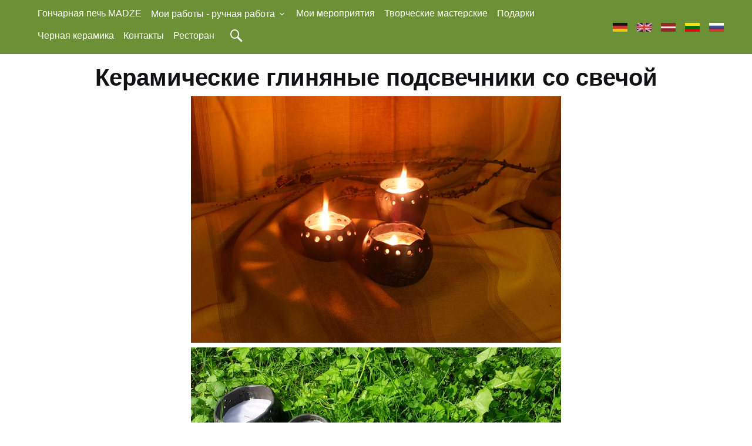

--- FILE ---
content_type: text/html; charset=UTF-8
request_url: https://madze.lv/ru/keramicheskie_glinjanie_podsvechniki_so_svechoj
body_size: 1859
content:
<!doctype html><html lang="lv"><head><meta charset="utf-8"><link rel="shortcut icon" href="https://www.viss.lv/dati/zanda/logo_zanda.jpg" type="image/x-icon"><meta name="viewport" content="width=device-width, initial-scale=1"><meta property="og:image" content="https://madze.lv/client_pages/madze.lv/img/kandavas_novada_logo.png"><link rel="stylesheet" type="text/css" href="http://smadze.lv/css/galerija3.css"><link rel="stylesheet" type="text/css" href="https://madze.lv/templates/temp7/css/kube.css"><link rel="stylesheet" type="text/css" href="https://madze.lv/css/galerija3.css"><script src="//ajax.googleapis.com/ajax/libs/jquery/1.11.1/jquery.min.js"></script><script src="https://madze.lv/js/galerija5.js?d=2026-01-24"></script><script src="https://madze.lv/templates/temp7/js/script.js"></script><script> var domens="madze.lv";  var template_id = 7;  document.addEventListener("DOMContentLoaded", function(){ $K.init({observer: true}); console.log("done"); init_page(); }); </script></head><body><div class="page"><header class="header"><div class="wrapper"><div data-offset="0" class="is-navbar-container" id="main-menu"><div class="is-brand" id="brends"><b class="is-logo">Zanda</b><a href="https://madze.lv" class="nav-toggle is-push-right-mobile is-shown-mobile icon-kube-menu" data-kube="toggle" data-target="#main-menu0"></a></div><div class="is-navbar is-hidden-mobile" id="main-menu0"><nav class="is-center"><ul><li><a href="https://madze.lv/ru/goncharnaja_pech_madze">Гончарная печь MADZE</a></li><li>
                                            <a data-kube="toggle" data-target="#sm1118">Мои работы - ручная работа <span class="caret is-down"></span></a><div id="sm1118" class="is-hidden sub_menu"><ul><li><a href="https://madze.lv/ru/keramicheskie_glinjanie_chashi_dlja_fruktov">Керамические глиняные чаши для фруктов</a></li><li><a href="https://madze.lv/ru/keramicheskie_miski">Керамические миски</a></li><li><a href="https://madze.lv/ru/keramicheskie_miski_dlja_supa">Керамические миски для супа</a></li><li><a href="https://madze.lv/ru/keramikas_mala_blodas_ar_latvju_zimem">Keramikas māla bļodas ar latvju zīmēm</a></li><li><a href="https://madze.lv/ru/keramicheskie_glinjanie_gorshki">Керамические глиняные горшки</a></li><li><a href="https://madze.lv/ru/keramicheskie_glinjanie_gorshki_dlja_pechi">Керамические глиняные горшки для печи</a></li><li><a href="https://madze.lv/ru/keramicheskie_glinjanie_cvetochnie_gorshki">Керамические глиняные цветочные горшки</a></li><li><a href="https://madze.lv/ru/keramicheskie_glinjanie_medovie_gorshki">Керамические глиняные медовые горшки</a></li><li><a href="https://madze.lv/ru/keramicheskie_glinjanie_podsvechniki">Керамические глиняные подсвечники</a></li><li><a href="https://madze.lv/ru/keramicheskie_glinjanie_naruzhnie_podsvechniki">Керамические глиняные наружные подсвечники</a></li><li><a href="https://madze.lv/ru/keramicheskie_glinjanie_podsvechniki_podvesnie">Керамические глиняные подсвечники подвесные</a></li><li class="active"><a href="https://madze.lv/ru/keramicheskie_glinjanie_podsvechniki_so_svechoj">Керамические глиняные подсвечники со свечой</a></li><li><a href="https://madze.lv/ru/keramicheskie_glinjanie_podsvechniki_podstavka">Керамические глиняные подсвечники - подставка</a></li><li><a href="https://madze.lv/ru/keramicheskie_glinjanie_kuvshini">Керамические глиняные кувшины</a></li><li><a href="https://madze.lv/ru/keramicheskie_glinjanie_chashki_dlja_chaja_i_kofe">Керамические глиняные чашки для чая и кофе</a></li><li><a href="https://madze.lv/ru/keramicheskie_glinjanie_chashki_bez_detalej">Керамические глиняные чашки без деталей</a></li><li><a href="https://madze.lv/ru/keramicheskie_glinjanie_tarelki">Керамические глиняные тарелки</a></li><li><a href="https://madze.lv/ru/keramicheskie_glinjanie_vazi">Керамические глиняные вазы</a></li><li><a href="https://madze.lv/ru/keramicheskaja_glinjanaja_posuda_raznaja">Керамическая глиняная посуда (разная)</a></li></ul></div></li><li><a href="https://madze.lv/ru/moi_meroprijatija">Мои мероприятия</a></li><li><a href="https://madze.lv/ru/tvorcheskie_masterskie">Творческие мастерские</a></li><li><a href="https://madze.lv/ru/podarki">Подарки</a></li><li><a href="https://madze.lv/ru/chernaja_keramika">Черная керамика</a></li><li><a href="https://madze.lv/ru/kontakti">Контакты</a></li><li><a href="https://madze.lv/ru/restoran">Ресторан</a></li><li><a href="#"
                        class="nav-toggle"
                        data-kube="toggle"
                        id="meklet_poga"
                        data-target="#mekletajs"> <span class="icon-kube-search"></span></a></li></ul> </nav><nav class="is-push-right valodu_navigacija"><ul><li><a href="https://madze.lv/de/keramische_kerzenstander_mit_kerze" title="Keramische Kerzenständer mit Kerze"><img src="https://madze.lv/img/deu.jpg" /></a></li><li><a href="https://madze.lv/en/ceramic_clay_candlstick_with_candle" title="Ceramic clay candlstick with candle"><img src="https://madze.lv/img/eng.jpg" /></a></li><li><a href="https://madze.lv/keramikas_mala_svecturi_ar_sveci" title="Keramikas māla svečturi ar sveci"><img src="https://madze.lv/img/lat.jpg" /></a></li><li><a href="https://madze.lv/lt/keramines_molio_zvakide_su_zvake" title="Keraminės molio žvakide su žvake"><img src="https://madze.lv/img/lit.jpg" /></a></li><li><a href="https://madze.lv/ru/keramicheskie_glinjanie_podsvechniki_so_svechoj" title="Керамические глиняные подсвечники со свечой"><img src="https://madze.lv/img/rus.jpg" /></a></li></ul></nav></div></div></div></header><main class="main" id="main"><div class="wrapper"><div class="pers_atslegv"><h1>Керамические глиняные подсвечники со свечой</h1><div class="pers_atslegv_apr"></div><img class="prod_bilde" src="https://viss.lv/dati/zanda/img_0102.jpg" alt="Керамические глиняные подсвечники со свечой" /><img class="prod_bilde" src="https://viss.lv/dati/zanda/dscf4567.jpg" alt="Керамические глиняные подсвечники со свечой" /></div></div></main><div id="backtotop"><img src="https://madze.lv/img/totop.png" alt="back to top"/></div><footer class="footer"><div class="wrapper"><div class="wrapper" style="text-align:right; font-size:10px; color:#CCC;" >spēcināts ar <a href="https://viss.lv" title="informācija par precēm un pakalpojumiem" >www.viss.lv</a></div></div></footer><script src="https://madze.lv/templates/temp7/js/kube.min.js"></script></div></body></html>

--- FILE ---
content_type: text/css
request_url: https://madze.lv/templates/temp7/css/kube.css
body_size: 18064
content:
/*
	Kube UI Framework
	Version 7.1.1
	Updated: August 23, 2018

	http://imperavi.com/kube/

	Copyright (c) 2009-2018, Imperavi LLC.
	License: MIT
*/
html {
  box-sizing: border-box;
  -webkit-text-size-adjust: 100%; }

*,
*:before,
*:after {
  box-sizing: inherit; }

* {
  margin: 0;
  padding: 0;
  outline: none; }

img,
video,
audio {
  max-width: 100%; }

img,
video {
  height: auto; }

audio,
canvas,
iframe,
img,
svg,
video {
  vertical-align: middle; }

svg {
  max-height: 100%; }

svg:not(:root) {
  overflow: hidden; }

iframe {
  border: none; }

button,
[type="submit"] {
  -webkit-appearance: button; }

[type="radio"],
[type="checkbox"] {
  vertical-align: middle;
  position: relative;
  bottom: 0.15rem;
  margin-right: 2px; }

input[type="search"] {
  -webkit-appearance: textfield; }

input[type="search"]::-webkit-search-decoration,
input[type="search"]::-webkit-search-cancel-button {
  -webkit-appearance: none; }

::-moz-focus-inner {
  border: none;
  padding: 0; }

@font-face {
  font-family: 'Kube';
  src: url("[data-uri]") format("truetype");
  font-weight: normal;
  font-style: normal; }
[class^="icon-kube-"], [class*=" icon-kube-"], .close, .caret {
  /* use !important to prevent issues with browser extensions that change fonts */
  font-family: 'Kube' !important;
  speak: none;
  font-style: normal;
  font-weight: normal;
  font-variant: normal;
  text-transform: none;
  line-height: 1;
  /* Better Font Rendering =========== */
  -webkit-font-smoothing: antialiased;
  -moz-osx-font-smoothing: grayscale; }

.icon-kube-calendar:before {
  content: "\e900"; }

.caret.is-down:before,
.icon-kube-caret-down:before {
  content: "\e901"; }

.caret.is-left:before,
.icon-kube-caret-left:before {
  content: "\e902"; }

.caret.is-right:before,
.icon-kube-caret-right:before {
  content: "\e903"; }

.caret.is-up:before,
.icon-kube-caret-up:before {
  content: "\e904"; }

.close:before,
.icon-kube-close:before {
  content: "\e905"; }

.icon-kube-menu:before {
  content: "\e906"; }

.icon-kube-search:before {
  content: "\e907"; }

html {
  font-size: 1em; }

body {
  font-family: -apple-system, BlinkMacSystemFont, "Segoe UI", Roboto, Helvetica, Arial, sans-serif;
  color: #111113;
  line-height: 1.5; }

a {
  color: #2c76ee; }

a:hover {
  color: #f53e53; }

h1,
h2,
h3,
h4,
h5,
h6 {
  font-family: -apple-system, BlinkMacSystemFont, "Segoe UI", Roboto, Helvetica, Arial, sans-serif;
  font-weight: bold;
  text-rendering: optimizeLegibility;
  color: inherit;
  line-height: 1.2; }
  h1 + *,
  h2 + *,
  h3 + *,
  h4 + *,
  h5 + *,
  h6 + * {
    margin-top: 8px; }
  h1 + h1, h1 + h2, h1 + h3, h1 + h4, h1 + h5, h1 + h6,
  h2 + h1,
  h2 + h2,
  h2 + h3,
  h2 + h4,
  h2 + h5,
  h2 + h6,
  h3 + h1,
  h3 + h2,
  h3 + h3,
  h3 + h4,
  h3 + h5,
  h3 + h6,
  h4 + h1,
  h4 + h2,
  h4 + h3,
  h4 + h4,
  h4 + h5,
  h4 + h6,
  h5 + h1,
  h5 + h2,
  h5 + h3,
  h5 + h4,
  h5 + h5,
  h5 + h6,
  h6 + h1,
  h6 + h2,
  h6 + h3,
  h6 + h4,
  h6 + h5,
  h6 + h6 {
    margin-top: 8px; }

h1 {
  font-size: 2.5em; }

h2 {
  font-size: 1.75em; }

h3 {
  font-size: 1.5em; }

h4 {
  font-size: 1.25em; }

h5 {
  font-size: 1em; }

h6 {
  font-size: 0.75em; }

h6 {
  text-transform: uppercase;
  letter-spacing: .01em; }

p,
blockquote,
hr,
pre,
ol,
ul,
dl,
figure,
address {
  margin-bottom: 16px; }

p + h1, p + h2, p + h3, p + h4, p + h5, p + h6,
blockquote + h1,
blockquote + h2,
blockquote + h3,
blockquote + h4,
blockquote + h5,
blockquote + h6,
hr + h1,
hr + h2,
hr + h3,
hr + h4,
hr + h5,
hr + h6,
pre + h1,
pre + h2,
pre + h3,
pre + h4,
pre + h5,
pre + h6,
ol + h1,
ol + h2,
ol + h3,
ol + h4,
ol + h5,
ol + h6,
ul + h1,
ul + h2,
ul + h3,
ul + h4,
ul + h5,
ul + h6,
dl + h1,
dl + h2,
dl + h3,
dl + h4,
dl + h5,
dl + h6,
table + h1,
table + h2,
table + h3,
table + h4,
table + h5,
table + h6,
div + h1,
div + h2,
div + h3,
div + h4,
div + h5,
div + h6,
form + h1,
form + h2,
form + h3,
form + h4,
form + h5,
form + h6 {
  margin-top: 20px; }

ul,
ol {
  margin-left: 20px; }

ul ul,
ul ol,
ol ul,
ol ol {
  margin-top: 0;
  margin-bottom: 0; }

nav ul,
nav ol {
  margin-left: 0;
  margin-bottom: 0;
  list-style: none; }

nav ul ul,
nav ul ol,
nav ol ol,
nav ol ul {
  margin-left: 20px; }

li li {
  font-size: 1em; }

ul.is-bar,
ol.is-bar {
  margin: 0;
  list-style: none; }
  ul.is-bar li,
  ol.is-bar li {
    display: inline-block; }
  ul.is-bar li + li,
  ol.is-bar li + li {
    margin-left: 1em; }

dt {
  font-weight: 600; }

dl dd + dt {
  margin-top: 8px; }

hr {
  border: none;
  border-bottom: 1px solid rgba(0, 0, 0, 0.1);
  overflow: visible;
  margin-top: -1px; }

blockquote {
  font-size: 1.125em;
  font-weight: normal;
  font-style: italic;
  line-height: 1.45;
  color: rgba(17, 17, 19, 0.6);
  padding: 0.4em 0 0.4em 1rem;
  border: none;
  border-left: 3px solid rgba(44, 118, 238, 0.3); }
  blockquote small {
    color: rgba(17, 17, 19, 0.6); }
  blockquote p:last-child {
    margin-bottom: 0; }

b,
strong {
  font-weight: 600; }

em,
i,
cite,
dfn {
  font-style: italic; }

time, small {
  display: inline-block;
  font-size: 87.5%;
  line-height: 1;
  color: rgba(17, 17, 19, 0.8); }

figcaption, code, var, kbd {
  display: inline-block;
  font-family: monospace, monospace;
  font-size: 87.5%;
  line-height: 1;
  color: rgba(17, 17, 19, 0.85); }

figcaption {
  font-size: 80%;
  font-style: italic;
  color: rgba(17, 17, 19, 0.7); }

code {
  color: rgba(17, 17, 19, 0.75);
  background: rgba(17, 17, 19, 0.05);
  border: 0 solid transparent;
  border-radius: 0.1875rem; }

var {
  opacity: .7;
  font-style: normal; }

dfn,
abbr {
  text-transform: uppercase; }
  dfn[title],
  abbr[title] {
    text-decoration: none;
    border-bottom: 1px dotted rgba(17, 17, 19, 0.5);
    cursor: help; }

code, kbd {
  position: relative;
  top: -1px;
  padding: .25em .35em; }

kbd {
  color: rgba(17, 17, 19, 0.75);
  background: none;
  border: 1px solid rgba(17, 17, 19, 0.2);
  border-radius: 0.1875rem; }

sup,
sub {
  font-size: .6em; }

sup {
  vertical-align: top;
  position: relative;
  bottom: -.2em; }

h1 sup, h1 sub,
h2 sup,
h2 sub,
h3 sup,
h3 sub {
  font-size: .4em; }

sub {
  line-height: 1; }

pre {
  font-family: monospace, monospace;
  font-size: 0.875em; }

pre,
pre code {
  background: transparent;
  padding: 0;
  top: 0;
  display: block;
  line-height: 1.5;
  color: #111113;
  overflow: auto;
  white-space: pre; }

pre {
  padding: 1rem;
  border: 1px solid rgba(17, 17, 19, 0.08);
  border-radius: 0.1875rem; }

pre code {
  font-size: 100%;
  border: none;
  background: none; }

figure div + figcaption, figure pre + figcaption {
  position: relative;
  top: -8px; }

figure pre {
  background-color: none;
  border: 1px solid rgba(17, 17, 19, 0.1);
  border-radius: 0.1875rem;
  margin-bottom: .5rem; }

ul.is-unstyled {
  margin-left: 0; }
ul.is-unstyled, ul.is-unstyled ul {
  list-style: none; }

.is-muted {
  color: rgba(17, 17, 19, 0.6); }

.is-muted a,
a.is-muted {
  color: rgba(17, 17, 19, 0.6); }

.is-muted a:hover,
a.is-muted:hover {
  -moz-transition: all linear 0.2s;
  transition: all linear 0.2s;
  color: #111113; }

.is-color-black, .is-color-black a {
  color: #111113; }

a.is-color-black:hover,
.is-color-black a:hover {
  color: #f53e53; }

.is-large {
  font-size: 1.3125em;
  line-height: 1.45; }

.is-big {
  font-size: 1.125em;
  line-height: 1.45; }

.is-small {
  font-size: 0.875em; }

.is-smaller {
  font-size: 0.75em; }

.is-text-center {
  text-align: center; }

.is-text-right {
  text-align: right; }

@media only screen and (max-width: 767px) {
  .is-text-left-mobile {
    text-align: left; }

  .is-text-right-mobile {
    text-align: right; }

  .is-text-center-mobile {
    text-align: center; } }
.is-nowrap,
.is-nowrap td {
  white-space: nowrap; }

.is-highlight {
  background-color: rgba(44, 118, 238, 0.1); }

table {
  font-size: 0.9375em;
  border-collapse: collapse;
  border-spacing: 0;
  max-width: 100%;
  width: 100%;
  empty-cells: show;
  margin-bottom: 20px; }

table caption {
  text-align: left;
  font-size: 11px;
  font-weight: bold;
  text-transform: uppercase;
  color: rgba(17, 17, 19, 0.4);
  letter-spacing: 1px;
  margin-bottom: 2px; }

th {
  font-weight: 700;
  color: inherit;
  text-align: left;
  vertical-align: bottom; }

td {
  color: inherit;
  vertical-align: top; }

tbody.is-middle td,
tr.is-middle td,
td.is-middle {
  vertical-align: middle; }

th,
td {
  padding: 16px 16px;
  border-bottom: 1px solid #eee; }
  th::before, th::after,
  td::before,
  td::after {
    content: '';
    display: block;
    height: 0;
    width: 0; }
  th::before,
  td::before {
    margin-top: calc((0.75 - 1.5) * 0.49em); }
  th::after,
  td::after {
    margin-bottom: calc((0.75 - 1.5) * 0.49em); }
  th:first-child,
  td:first-child {
    padding-left: 0; }
  th:last-child,
  td:last-child {
    padding-right: 0; }

tbody th,
tbody td {
  border-width: 1px;
  border-color: #eee; }

tfoot th,
tfoot td {
  color: rgba(17, 17, 19, 0.5); }

table.is-border td, table.is-border th,
table.is-bordered td,
table.is-bordered th {
  border: 1px solid #eee; }
table.is-border tbody th, table.is-border tbody td,
table.is-bordered tbody th,
table.is-bordered tbody td {
  border-bottom-width: 1px;
  border-bottom-color: #eee; }

table.is-striped tr:nth-child(odd) td {
  background-color: #fafafa; }

table.is-border td:first-child, table.is-border th:first-child,
table.is-bordered td:first-child,
table.is-bordered th:first-child,
table.is-striped td:first-child,
table.is-striped th:first-child {
  padding-left: 16px; }
table.is-border td:last-child, table.is-border th:last-child,
table.is-bordered td:last-child,
table.is-bordered th:last-child,
table.is-striped td:last-child,
table.is-striped th:last-child {
  padding-right: 16px; }

@media only screen and (max-width: 767px) {
  table.is-responsive th {
    display: none; }
  table.is-responsive tr, table.is-responsive td {
    display: block; }
  table.is-responsive tr:nth-child(odd) {
    background-color: #fafafa; }
  table.is-responsive td {
    padding: 16px;
    text-align: right; }
  table.is-responsive td:before {
    margin-top: 2px;
    content: attr(data-label);
    float: left;
    font-size: 0.875em;
    font-weight: bold;
    text-transform: uppercase;
    white-space: nowrap; } }
.is-table-container {
  overflow-x: auto;
  -webkit-overflow-scrolling: touch;
  margin-bottom: 16px; }
  .is-table-container table {
    margin-bottom: 0; }

.is-row {
  display: flex;
  flex-direction: row;
  flex-wrap: wrap;
  margin-left: -24px; }
  .is-row.is-gapless, .is-row.is-gapless > .is-row {
    margin-left: 0;
    margin-top: 0; }
  .is-row > .is-col {
    flex: 1;
    margin-left: 24px; }
    .is-row > .is-col.is-10 {
      min-width: calc(10% - 24px); }
    .is-row > .is-col.is-20 {
      min-width: calc(20% - 24px); }
    .is-row > .is-col.is-25 {
      min-width: calc(25% - 24px); }
    .is-row > .is-col.is-30 {
      min-width: calc(30% - 24px); }
    .is-row > .is-col.is-33, .is-row > .is-col.is-34 {
      min-width: calc(33.3333% - 24px); }
    .is-row > .is-col.is-35 {
      min-width: calc(35% - 24px); }
    .is-row > .is-col.is-40 {
      min-width: calc(40% - 24px); }
    .is-row > .is-col.is-50 {
      min-width: calc(50% - 24px); }
    .is-row > .is-col.is-60 {
      min-width: calc(60% - 24px); }
    .is-row > .is-col.is-65 {
      min-width: calc(65% - 24px); }
    .is-row > .is-col.is-66, .is-row > .is-col.is-67 {
      min-width: calc(66.6666% - 24px); }
    .is-row > .is-col.is-70 {
      min-width: calc(70% - 24px); }
    .is-row > .is-col.is-75 {
      min-width: calc(75% - 24px); }
    .is-row > .is-col.is-80 {
      min-width: calc(80% - 24px); }
    .is-row > .is-col.is-90 {
      min-width: calc(90% - 24px); }
  .is-row.is-gapless > .is-col {
    margin-left: 0; }

@media only screen and (max-width: 767px) {
  [class^='is-offset-'],
  [class*=' is-offset-'] {
    margin-left: 0; } }

@media only screen and (max-width: 767px) {
  .is-row {
    flex-direction: column;
    flex-wrap: nowrap;
    margin-left: 0;
    margin-top: 0; }
    .is-row + .is-row {
      margin-top: 0; }
    .is-row > .is-col {
      flex: 0 0 100%;
      width: 100% !important;
      max-width: 100% !important;
      margin-left: 0; } }
.label {
  display: inline-block;
  vertical-align: baseline;
  text-decoration: none;
  font-size: 0.84375rem;
  font-weight: 500;
  letter-spacing: 0;
  text-transform: none;
  line-height: 20px;
  background: #f53e53;
  color: rgba(255, 255, 255, 0.95);
  padding: 0 8px;
  border: 1px solid transparent;
  border-radius: 0.1875rem; }
  .label a {
    color: inherit;
    text-decoration: none; }
    .label a:hover {
      color: inherit;
      text-decoration: underline; }
  .label .close {
    margin-right: -3px; }

a.label {
  color: rgba(255, 255, 255, 0.95); }
  a.label:hover {
    text-decoration: underline; }

.label.is-secondary {
  font-size: 0.84375rem;
  font-weight: 500;
  letter-spacing: 0;
  text-transform: none;
  padding: 0 0.5em;
  background: none;
  color: #f53e53;
  border: 1px solid #f53e53;
  border-radius: 0.1875rem; }

.label.is-tertiary {
  letter-spacing: 0.035em;
  background: none;
  color: #f53e53;
  text-transform: uppercase;
  font-size: 0.75rem;
  font-weight: bold;
  padding: 0 0.2em;
  border: 1px solid transparent;
  border-radius: 0; }

.label.is-badge {
  text-align: center;
  font-size: 11px;
  line-height: 0.90625rem;
  height: 16px;
  border-radius: 64px;
  min-width: 16px;
  padding-left: 2px;
  padding-right: 2px; }

.button, .button:active, .button:focus {
  -webkit-appearance: none;
  display: inline-flex;
  align-items: center;
  justify-content: center;
  vertical-align: middle;
  font-family: inherit;
  font-size: 0.9375em;
  font-weight: 500;
  text-decoration: none;
  text-transform: none;
  color: rgba(255, 255, 255, 0.95);
  background: #2c76ee;
  border-radius: 0.1875rem;
  border: 0 solid transparent;
  min-height: 2.66667em;
  padding: 0.5em 1.6em;
  box-shadow: none;
  cursor: pointer;
  line-height: 1.2; }
.button i, .button span {
  display: inline-block;
  font-size: 16px;
  margin-left: 4px;
  margin-right: 4px; }
.button:hover {
  -moz-transition: all linear 0.2s;
  transition: all linear 0.2s;
  outline: none;
  text-decoration: none;
  color: rgba(255, 255, 255, 0.95);
  background-color: #5b95f2; }
.button:disabled, .button.is-disabled {
  cursor: default;
  font-style: normal;
  color: #fff;
  background-color: rgba(17, 17, 19, 0.5);
  opacity: .55; }
.button.is-secondary {
  font-size: 0.9375em;
  font-weight: 500;
  text-decoration: none;
  text-transform: none;
  color: #2c76ee;
  background: none;
  border-radius: 0.1875rem;
  border: 2px solid #2c76ee;
  min-height: 2.66667em;
  padding: 0.5em 1.6em;
  box-shadow: none; }
  .button.is-secondary:hover {
    color: rgba(255, 255, 255, 0.95);
    background: #2c76ee;
    border-color: #2c76ee; }
  .button.is-secondary.is-loading:before {
    width: 22px;
    height: 22px;
    border-color: rgba(44, 118, 238, 0.25);
    border-bottom-color: #2c76ee; }
  .button.is-secondary.is-loading:hover:before {
    border-color: rgba(255, 255, 255, 0.25);
    border-bottom-color: #fff; }
  .button.is-secondary:disabled, .button.is-secondary.is-disabled {
    color: rgba(17, 17, 19, 0.5);
    border-color: rgba(17, 17, 19, 0.3);
    background: none; }
.button.is-tertiary {
  font-size: 0.9375em;
  font-weight: 500;
  text-decoration: underline;
  text-transform: none;
  color: rgba(17, 17, 19, 0.7);
  background: none;
  border-radius: 0.1875rem;
  border: 0 solid transparent;
  min-height: 2.66667em;
  padding: 0.5em 0;
  box-shadow: none; }
  .button.is-tertiary:hover {
    color: #111113; }
  .button.is-tertiary.is-loading:before {
    border-color: rgba(17, 17, 19, 0.25);
    border-bottom-color: rgba(17, 17, 19, 0.7); }
  .button.is-tertiary:disabled, .button.is-tertiary.is-disabled {
    text-decoration: none;
    color: rgba(17, 17, 19, 0.5); }
.button.is-inverted {
  color: #111113;
  background-color: #fff; }
  .button.is-inverted:hover {
    opacity: .7; }
  .button.is-inverted.is-secondary {
    background: none;
    color: #fff;
    border-color: #fff; }
    .button.is-inverted.is-secondary:hover {
      opacity: 1;
      background-color: #fff;
      color: rgba(17, 17, 19, 0.95);
      border-color: #fff; }
  .button.is-inverted.is-tertiary {
    background: none;
    color: #fff; }
    .button.is-inverted.is-tertiary:hover {
      opacity: .6; }
.button.is-small {
  font-size: 0.875em;
  min-height: 2.28571em;
  padding: 0.45em 1.15em; }
.button.is-big {
  font-size: 1.125em;
  min-height: 2.44444em;
  padding: 0.45em 1.45em; }
.button:empty.is-loading:before {
  margin-right: 0; }

::placeholder {
  color: rgba(17, 17, 19, 0.4);
  opacity: 1; }

:-ms-input-placeholder {
  color: rgba(17, 17, 19, 0.4); }

::-ms-input-placeholder {
  color: rgba(17, 17, 19, 0.4); }

fieldset {
  font-family: inherit;
  border: 1px solid rgba(17, 17, 19, 0.1);
  border-radius: 0.1875rem;
  padding: 32px;
  margin-bottom: 16px; }

legend {
  font-size: 0.75em;
  font-weight: bold;
  text-transform: uppercase;
  color: rgba(17, 17, 19, 0.5);
  padding: 0 1rem;
  margin-left: -1rem;
  top: 2px;
  position: relative;
  line-height: 0; }

input,
textarea,
select {
  display: block;
  width: 100%;
  font-family: inherit;
  vertical-align: middle;
  font-size: 0.9375em;
  font-weight: normal;
  height: 2.66667em;
  background-color: #fff;
  border: 1px solid rgba(17, 17, 19, 0.1);
  border-radius: 0.1875rem;
  box-shadow: none;
  padding: 0 8px;
  color: rgba(17, 17, 19, 0.8); }

textarea {
  padding: 8px;
  resize: vertical;
  height: auto;
  line-height: 1.5;
  vertical-align: top; }

select {
  -webkit-appearance: none;
  background-image: url('data:image/svg+xml;utf8,<svg xmlns="http://www.w3.org/2000/svg" width="9" height="12" viewBox="0 0 9 12"><path fill="rgba(0, 0, 0, .4)" d="M0.722,4.823L-0.01,4.1,4.134-.01,4.866,0.716Zm7.555,0L9.01,4.1,4.866-.01l-0.732.726ZM0.722,7.177L-0.01,7.9,4.134,12.01l0.732-.726Zm7.555,0L9.01,7.9,4.866,12.01l-0.732-.726Z"/></svg>');
  background-repeat: no-repeat;
  background-position: right .65em center;
  padding-right: 28px; }

select[multiple] {
  background-image: none;
  height: auto;
  padding: 8px; }

input:hover,
textarea:hover,
select:hover {
  outline: none;
  color: inherit;
  background-color: #fff;
  border: 1px solid rgba(17, 17, 19, 0.2);
  box-shadow: none; }
input:focus,
textarea:focus,
select:focus {
  -moz-transition: all linear 0.2s;
  transition: all linear 0.2s;
  outline: none;
  color: inherit;
  background-color: #fff;
  border: 1px solid rgba(44, 118, 238, 0.5);
  box-shadow: 0 0 3px rgba(44, 118, 238, 0.5) inset; }
input.is-error,
textarea.is-error,
select.is-error {
  background-color: rgba(245, 62, 83, 0.075);
  border: 1px solid rgba(245, 62, 83, 0.5);
  box-shadow: none inset; }
  input.is-error:focus,
  textarea.is-error:focus,
  select.is-error:focus {
    border-color: rgba(245, 62, 83, 0.75);
    box-shadow: 0 0 3px rgba(245, 62, 83, 0.5) inset; }
input.is-success,
textarea.is-success,
select.is-success {
  background-color: rgba(31, 188, 114, 0.075);
  border: 1px solid rgba(31, 188, 114, 0.5);
  box-shadow: none inset; }
  input.is-success:focus,
  textarea.is-success:focus,
  select.is-success:focus {
    border-color: rgba(31, 188, 114, 0.75);
    box-shadow: 0 0 3px rgba(31, 188, 114, 0.5) inset; }
input:disabled, input:disabled:hover, input.is-disabled, input.is-disabled:hover,
textarea:disabled,
textarea:disabled:hover,
textarea.is-disabled,
textarea.is-disabled:hover,
select:disabled,
select:disabled:hover,
select.is-disabled,
select.is-disabled:hover {
  resize: none;
  opacity: 0.7;
  cursor: default;
  font-style: italic;
  color: rgba(17, 17, 19, 0.6);
  border: 1px solid rgba(17, 17, 19, 0.1);
  box-shadow: none;
  background-color: #fff; }

input[type="radio"].is-error,
input[type="checkbox"].is-error {
  outline: 2px solid rgba(245, 62, 83, 0.5); }
input[type="radio"].is-success,
input[type="checkbox"].is-success {
  outline: 2px solid rgba(31, 188, 114, 0.5); }

input[type="file"] {
  width: auto;
  border: none;
  padding: 0;
  height: auto;
  background: none;
  box-shadow: none;
  display: inline-block; }

input[type="search"],
input.is-search {
  background-repeat: no-repeat;
  background-position: 8px 51%;
  background-image: url('data:image/svg+xml;utf8,<svg xmlns="http://www.w3.org/2000/svg" width="16" height="16" viewBox="0 0 16 16"><path fill="rgb(0, 0, 0)" fill-opacity="0.4" d="M14.891,14.39l-0.5.5a0.355,0.355,0,0,1-.5,0L9.526,10.529a5.3,5.3,0,1,1,2.106-4.212,5.268,5.268,0,0,1-1.1,3.21l4.362,4.362A0.354,0.354,0,0,1,14.891,14.39ZM6.316,2.418a3.9,3.9,0,1,0,3.9,3.9A3.9,3.9,0,0,0,6.316,2.418Z"/></svg>');
  padding-left: 32px; }

input[type="radio"],
input[type="checkbox"] {
  display: inline-block;
  width: auto;
  height: auto;
  padding: 0; }

label {
  display: block;
  font-size: 0.9375em;
  font-weight: normal;
  text-transform: none;
  color: #111113;
  margin-bottom: 4px; }
  label.is-checkbox, label .is-desc, label .is-success, label .is-error {
    text-transform: none;
    font-weight: normal; }
  label.is-checkbox {
    font-size: 1em;
    line-height: 1.5;
    cursor: pointer;
    color: inherit; }
    label.is-checkbox.is-small {
      font-size: 0.875em; }
    label.is-checkbox.is-big {
      font-size: 1.125em; }
    label.is-checkbox.is-large {
      font-size: 1.3125em; }

form {
  margin-bottom: 16px; }
  form span.is-success, form div.is-success {
    font-size: 0.75em;
    color: #1fbc72; }
  form span.is-error, form div.is-error {
    font-size: 0.75em;
    color: #f53e53; }
  form span.is-success, form span.is-error {
    margin-left: 2px; }
  form .is-desc {
    font-size: 0.75rem;
    font-weight: normal;
    text-transform: none;
    color: rgba(17, 17, 19, 0.6); }
  form span.is-desc {
    margin-left: 4px; }
  form div.is-desc {
    margin-top: 4px;
    margin-bottom: -4px; }
  form .is-req {
    position: relative;
    top: 1px;
    font-size: 1rem;
    font-weight: bold;
    color: #f53e53; }

.form-item {
  margin-bottom: 16px; }

fieldset > .form-item:last-child {
  margin-bottom: 0; }

.form-checkboxes label.is-checkbox {
  display: inline-block;
  margin-right: 16px; }

.form-item.is-inline,
.form-item.is-inline-offset {
  padding-left: 150px; }

.form-item.is-inline label:not(.is-checkbox) {
  float: left;
  margin-left: -150px; }

.form-item.is-bar input, .form-item.is-bar textarea, .form-item.is-bar select {
  display: inline-block;
  width: auto; }

.form-item.is-buttons {
  display: flex; }
  .form-item.is-buttons button, .form-item.is-buttons .button {
    margin-right: 8px; }
  .form-item.is-buttons button + .button.is-tertiary {
    margin-left: 8px; }
  .form-item.is-buttons button.is-push-right, .form-item.is-buttons .button.is-tertiary.is-push-right, .form-item.is-buttons .button.is-push-right {
    margin-left: auto;
    margin-right: 0; }

.is-append,
.is-prepend {
  display: flex; }
  .is-append input,
  .is-prepend input {
    flex: 1; }
  .is-append .button, .is-append span, .is-append a,
  .is-prepend .button,
  .is-prepend span,
  .is-prepend a {
    flex-shrink: 0; }
  .is-append span, .is-append a,
  .is-prepend span,
  .is-prepend a {
    display: flex;
    flex-direction: column;
    justify-content: center;
    padding: 0 16px;
    border: 1px solid rgba(17, 17, 19, 0.1);
    background-color: rgba(17, 17, 19, 0.03);
    white-space: nowrap; }
  .is-append span,
  .is-prepend span {
    font-size: 0.875em;
    font-weight: normal;
    text-transform: none;
    color: rgba(17, 17, 19, 0.5); }
  .is-append a,
  .is-prepend a {
    font-size: 1rem;
    color: rgba(17, 17, 19, 0.6);
    text-decoration: none; }
    .is-append a:hover,
    .is-prepend a:hover {
      color: #111113; }

.is-prepend input {
  border-radius: 0 0.1875rem 0.1875rem 0; }
.is-prepend .button {
  margin-right: -1px;
  border-radius: 0.1875rem 0 0 0.1875rem !important; }
.is-prepend span, .is-prepend a {
  border-right: none;
  border-radius: 0.1875rem 0 0 0.1875rem; }

.is-append input {
  border-radius: 0.1875rem 0 0 0.1875rem; }
.is-append .button {
  margin-left: -1px;
  border-radius: 0 0.1875rem 0.1875rem 0 !important; }
.is-append span, .is-append a {
  border-left: none;
  border-radius: 0 0.1875rem 0.1875rem 0; }

.breadcrumb {
  display: flex;
  align-items: center;
  font-size: 0.875em;
  font-weight: normal;
  text-transform: none; }
  .breadcrumb a, .breadcrumb span {
    font-style: normal;
    padding-right: 8px;
    white-space: nowrap;
    color: #111113; }
  .breadcrumb a:hover {
    -moz-transition: all linear 0.2s;
    transition: all linear 0.2s;
    color: #f53e53;
    text-decoration: underline; }
  .breadcrumb span:after, .breadcrumb a:after {
    display: inline-block;
    content: "/";
    color: rgba(17, 17, 19, 0.4);
    padding-left: 8px; }
  .breadcrumb span:last-child:after, .breadcrumb a:last-child:after {
    display: none; }
  .breadcrumb span, .breadcrumb span:last-child {
    color: rgba(17, 17, 19, 0.55);
    text-decoration: none; }

.pager {
  font-size: 0.875em;
  font-weight: normal;
  text-transform: none;
  margin-top: 20px;
  margin-bottom: 20px; }
  .pager:after {
    content: '';
    display: table;
    clear: both; }
  .pager a, .pager span {
    float: left;
    padding: 8px 16px;
    border: 1px solid rgba(17, 17, 19, 0.1);
    border-right-color: transparent;
    color: rgba(17, 17, 19, 0.8);
    text-decoration: none;
    line-height: 1.4; }
    .pager a:first-child, .pager span:first-child {
      border-top-left-radius: 0.1875rem;
      border-bottom-left-radius: 0.1875rem; }
    .pager a:last-child, .pager span:last-child {
      border-right-color: rgba(17, 17, 19, 0.1);
      border-top-right-radius: 0.1875rem;
      border-bottom-right-radius: 0.1875rem; }
  .pager a.is-prev:before, .pager a.is-next:after {
    position: relative;
    top: 1px;
    font-size: 125%;
    line-height: 1; }
  .pager a.is-prev:before {
    content: '<';
    margin-right: 8px; }
  .pager a.is-next:after {
    content: '>';
    margin-left: 8px; }
  .pager a.is-prev:empty:before {
    margin-right: 0; }
  .pager a.is-next:empty:after {
    margin-left: 0; }
  .pager a:hover {
    -moz-transition: all linear 0.2s;
    transition: all linear 0.2s;
    background-color: rgba(17, 17, 19, 0.05); }
  .pager a.is-disabled {
    background-color: rgba(17, 17, 19, 0.05);
    color: rgba(17, 17, 19, 0.5); }
  .pager span, .pager a.is-current, .pager a.is-active {
    background-color: #111113;
    border-color: #111113;
    color: #fff; }
  .pager.is-stacked a {
    position: relative;
    width: 50%;
    border: none;
    font-size: 1.1rem;
    font-weight: bold;
    padding: 0;
    padding-top: 20px; }
  .pager.is-stacked a:hover {
    background: none;
    text-decoration: underline;
    color: #f53e53; }
  .pager.is-stacked a.is-prev:before, .pager.is-stacked a.is-next:after {
    content: '';
    margin: 0; }
  .pager.is-stacked a.is-prev:after, .pager.is-stacked a.is-next:before {
    position: absolute;
    top: 0;
    left: 0;
    content: attr(data-label);
    font-size: 11px;
    text-transform: uppercase;
    font-style: normal;
    font-weight: normal;
    letter-spacing: .03em;
    margin-bottom: 4px;
    color: rgba(17, 17, 19, 0.5); }
  .pager.is-stacked .is-next {
    text-align: right; }
  .pager.is-stacked a.is-next:before {
    right: 0; }

@media only screen and (max-width: 767px) {
  .pager.is-stacked a {
    float: none;
    display: block;
    width: 100%;
    margin-bottom: 20px; }
    .pager.is-stacked a:last-child {
      margin-bottom: 0; }
  .pager.is-stacked a.is-next {
    text-align: left; } }
.alert {
  font-family: -apple-system, BlinkMacSystemFont, "Segoe UI", Roboto, Helvetica, Arial, sans-serif;
  font-size: 0.9375em;
  font-weight: normal;
  text-transform: none;
  background: rgba(17, 17, 19, 0.05);
  color: rgba(17, 17, 19, 0.9);
  padding: 16px 32px 16px 16px;
  box-shadow: none;
  border: 0 solid transparent;
  border-radius: 0.1875rem;
  position: relative;
  margin-bottom: 16px; }
  .alert h1, .alert h2, .alert h3, .alert h4, .alert h5, .alert h6 {
    margin-bottom: 2px; }
  .alert a {
    color: inherit; }
  .alert a:hover {
    -moz-transition: all linear 0.2s;
    transition: all linear 0.2s;
    color: #f53e53; }
  .alert .close {
    position: absolute;
    right: 8px;
    top: 16px; }
  .alert p {
    margin-top: 0;
    margin-bottom: 0; }

.alert.is-error {
  background: rgba(245, 62, 83, 0.15);
  border-color: transparent;
  color: #c30a1f; }
  .alert.is-error a:hover {
    color: #111113; }

.alert.is-success {
  background: rgba(31, 188, 114, 0.15);
  border-color: transparent;
  color: #11643d; }
  .alert.is-success a:hover {
    color: #111113; }

.alert.is-focus {
  background: rgba(44, 118, 238, 0.15);
  border-color: transparent;
  color: #0d48a7; }
  .alert.is-focus a:hover {
    color: #111113; }

.alert.is-inverted {
  background: rgba(255, 255, 255, 0.2);
  border-color: transparent;
  color: rgba(255, 255, 255, 0.9); }
  .alert.is-inverted a:hover {
    color: rgba(255, 255, 255, 0.6); }

.is-navbar-container,
.is-navbar-box {
  display: flex;
  flex: 1;
  align-items: center;
  min-width: 100%;
  min-height: 100%; }
  @media only screen and (max-width: 767px) {
    .is-navbar-container,
    .is-navbar-box {
      flex-direction: column; } }
  .is-navbar-container .is-brand,
  .is-navbar-box .is-brand {
    display: flex;
    align-items: center; }
    .is-navbar-container .is-brand h1, .is-navbar-container .is-brand h2, .is-navbar-container .is-brand h3, .is-navbar-container .is-brand h4, .is-navbar-container .is-brand h5, .is-navbar-container .is-brand h6,
    .is-navbar-box .is-brand h1,
    .is-navbar-box .is-brand h2,
    .is-navbar-box .is-brand h3,
    .is-navbar-box .is-brand h4,
    .is-navbar-box .is-brand h5,
    .is-navbar-box .is-brand h6 {
      line-height: 1;
      margin: 0; }

.is-navbar {
  display: flex;
  flex: 1;
  align-items: center; }
  @media only screen and (max-width: 767px) {
    .is-navbar {
      flex-direction: column; } }
  .is-navbar ul {
    display: flex;
    flex: 1;
    align-items: center; }
    @media only screen and (max-width: 767px) {
      .is-navbar ul {
        flex-direction: column; } }
  .is-navbar li {
    white-space: nowrap;
    margin-left: 28px; }
  .is-navbar a:not(.button) {
    line-height: 1;
    display: block;
    padding-top: 8px;
    padding-bottom: 8px; }
    .is-navbar a:not(.button)::before, .is-navbar a:not(.button)::after {
      content: '';
      display: block;
      height: 0;
      width: 0; }
    .is-navbar a:not(.button)::before {
      margin-top: calc((0.75 - 1) * 0.49em); }
    .is-navbar a:not(.button)::after {
      margin-bottom: calc((0.75 - 1) * 0.49em); }
  .is-navbar form {
    margin: 0; }
  .is-navbar input {
    position: relative;
    top: 1px; }
  .is-navbar nav.is-justify {
    text-align: center;
    width: 100%; }
    .is-navbar nav.is-justify li {
      flex: 1;
      margin-left: 0;
      margin-right: 0; }

@media only screen and (max-width: 767px) {
  .is-navbar-container.is-scrollable, .is-navbar-container.is-scrollable .is-navbar, .is-navbar-container.is-scrollable .is-navbar ul,
  .is-navbar-box.is-scrollable,
  .is-navbar-box.is-scrollable .is-navbar,
  .is-navbar-box.is-scrollable .is-navbar ul {
    display: flex;
    flex-direction: row; }

  .is-navbar-container:not(.is-scrollable), .is-navbar-container:not(.is-scrollable) .is-navbar, .is-navbar-container:not(.is-scrollable) .is-navbar ul,
  .is-navbar-box:not(.is-scrollable),
  .is-navbar-box:not(.is-scrollable) .is-navbar,
  .is-navbar-box:not(.is-scrollable) .is-navbar ul {
    align-items: flex-start;
    display: block;
    max-width: 100%; }
  .is-navbar-container:not(.is-scrollable) .is-navbar li,
  .is-navbar-box:not(.is-scrollable) .is-navbar li {
    margin-left: 0; }
  .is-navbar-container:not(.is-scrollable) .is-navbar input, .is-navbar-container:not(.is-scrollable) .is-navbar .button.is-small,
  .is-navbar-box:not(.is-scrollable) .is-navbar input,
  .is-navbar-box:not(.is-scrollable) .is-navbar .button.is-small {
    margin-top: 8px;
    margin-bottom: 8px; }
  .is-navbar-container:not(.is-scrollable) .is-navbar nav.is-justify,
  .is-navbar-box:not(.is-scrollable) .is-navbar nav.is-justify {
    text-align: left; } }
@keyframes slideUp {
  to {
    height: 0;
    padding-top: 0;
    padding-bottom: 0;
    margin-bottom: 0; } }
@keyframes slideDown {
  from {
    height: 0;
    padding-top: 0;
    padding-bottom: 0;
    margin-bottom: 0; } }
@keyframes fadeIn {
  from {
    opacity: 0; }
  to {
    opacity: 1; } }
@keyframes fadeOut {
  from {
    opacity: 1; }
  to {
    opacity: 0; } }
@keyframes flipIn {
  from {
    opacity: 0;
    transform: scaleY(0); }
  to {
    opacity: 1;
    transform: scaleY(1); } }
@keyframes flipOut {
  from {
    opacity: 1;
    transform: scaleY(1); }
  to {
    opacity: 0;
    transform: scaleY(0); } }
@keyframes zoomIn {
  from {
    opacity: 0;
    transform: scale3d(0.3, 0.3, 0.3); }
  50% {
    opacity: 1; } }
@keyframes zoomOut {
  from {
    opacity: 1; }
  50% {
    opacity: 0;
    transform: scale3d(0.3, 0.3, 0.3); }
  to {
    opacity: 0; } }
@keyframes slideInRight {
  from {
    transform: translate3d(100%, 0, 0);
    visibility: visible; }
  to {
    transform: translate3d(0, 0, 0); } }
@keyframes slideInLeft {
  from {
    transform: translate3d(-100%, 0, 0);
    visibility: visible; }
  to {
    transform: translate3d(0, 0, 0); } }
@keyframes slideInDown {
  from {
    transform: translate3d(0, -100%, 0);
    visibility: visible; }
  to {
    transform: translate3d(0, 0, 0); } }
@keyframes slideOutLeft {
  from {
    transform: translate3d(0, 0, 0); }
  to {
    visibility: hidden;
    transform: translate3d(-100%, 0, 0); } }
@keyframes slideOutRight {
  from {
    transform: translate3d(0, 0, 0); }
  to {
    visibility: hidden;
    transform: translate3d(100%, 0, 0); } }
@keyframes slideOutUp {
  from {
    transform: translate3d(0, 0, 0); }
  to {
    visibility: hidden;
    transform: translate3d(0, -100%, 0); } }
@keyframes rotate {
  from {
    transform: rotate(0deg); }
  to {
    transform: rotate(360deg); } }
@keyframes pulse {
  from {
    transform: scale3d(1, 1, 1); }
  50% {
    transform: scale3d(1.1, 1.1, 1.1); }
  to {
    transform: scale3d(1, 1, 1); } }
@keyframes shake {
  15% {
    transform: translateX(0.5rem); }
  30% {
    transform: translateX(-0.4rem); }
  45% {
    transform: translateX(0.3rem); }
  60% {
    transform: translateX(-0.2rem); }
  75% {
    transform: translateX(0.1rem); }
  90% {
    transform: translateX(0); }
  90% {
    transform: translateX(0); } }
.kube-fadeIn {
  opacity: 0;
  animation: fadeIn .5s ease-in-out; }

.kube-fadeOut {
  opacity: 1;
  animation: fadeOut .5s ease-in-out; }

.kube-zoomIn {
  animation: zoomIn .5s ease-in; }

.kube-zoomOut {
  animation: zoomOut .5s ease-in; }

.kube-slideInRight {
  animation: slideInRight .5s ease; }

.kube-slideInLeft {
  animation: slideInLeft .5s ease; }

.kube-slideInDown {
  animation: slideInDown .5s ease; }

.kube-slideOutLeft {
  animation: slideOutLeft .5s ease; }

.kube-slideOutRight {
  animation: slideOutRight .5s ease; }

.kube-slideOutUp {
  animation: slideOutUp .5s ease; }

.kube-slideUp {
  overflow: hidden;
  animation: slideUp .3s ease-out; }

.kube-slideDown {
  overflow: hidden;
  animation: slideDown .4s ease-in-out; }

.kube-flipIn {
  animation: flipIn 0.5s cubic-bezier(0.5, -0.5, 0.5, 1.5); }

.kube-flipOut {
  animation: flipOut 0.5s cubic-bezier(0.5, -0.5, 0.5, 1.5); }

.kube-rotate {
  animation: rotate .5s ease-in-out; }

.kube-pulse {
  animation: pulse .5s ease-out 2; }

.kube-shake {
  animation: shake .5s ease-in-out; }

.message {
  position: fixed;
  top: 8px;
  right: 8px;
  width: 360px;
  background: #fff;
  box-shadow: 0 6px 24px rgba(17, 17, 19, 0.12);
  border-radius: 0.1875rem;
  z-index: 400;
  border: 1px solid transparent;
  font-family: -apple-system, BlinkMacSystemFont, "Segoe UI", Roboto, Helvetica, Arial, sans-serif;
  font-size: 0.9375em;
  font-weight: normal;
  text-transform: none;
  color: #111113;
  padding: 16px; }
  .message h1, .message h2, .message h3, .message h4, .message h5, .message h6, .message a {
    color: inherit; }
  .message a:hover {
    -moz-transition: all linear 0.2s;
    transition: all linear 0.2s;
    color: rgba(17, 17, 19, 0.6); }
  .message.is-center, .message.is-centered {
    left: 50%;
    margin-left: -180px; }
  .message.is-left {
    left: 8px;
    right: auto; }
  .message.is-line {
    width: 100%;
    top: 0;
    left: 0;
    right: 0;
    border-radius: 0; }

.message.is-error {
  background: #f53e53;
  color: #fff;
  border-color: transparent; }
  .message.is-error a:hover {
    color: rgba(255, 255, 255, 0.7); }

.message.is-success {
  background: #1fbc72;
  color: #fff;
  border-color: transparent; }
  .message.is-success a:hover {
    color: rgba(255, 255, 255, 0.7); }

.message.is-focus {
  background: #2c76ee;
  color: rgba(255, 255, 255, 0.95);
  border-color: transparent; }
  .message.is-focus a:hover {
    color: rgba(255, 255, 255, 0.7); }

.message.is-black {
  background: #111113;
  color: #fff;
  border-color: transparent; }
  .message.is-black a:hover {
    color: rgba(255, 255, 255, 0.7); }

.tabs {
  display: flex;
  font-size: 0.9375em;
  font-weight: normal;
  text-transform: none;
  margin-bottom: 20px; }
  .tabs a {
    position: relative;
    top: 1px;
    display: block;
    padding: 8px 16px;
    border: 1px solid transparent;
    color: rgba(17, 17, 19, 0.65);
    background: rgba(17, 17, 19, 0.05);
    text-decoration: none; }
  .tabs a:hover {
    -moz-transition: all linear 0.2s;
    transition: all linear 0.2s;
    color: #111113;
    background: rgba(17, 17, 19, 0.02);
    text-decoration: underline;
    border: 1px solid transparent; }
  .tabs a.is-active {
    cursor: default;
    color: #111113;
    background: none;
    text-decoration: none;
    border: 1px solid rgba(17, 17, 19, 0.15); }
  .tabs a:first-child {
    border-top-left-radius: 0.1875rem;
    border-bottom-left-radius: 0.1875rem; }
  .tabs a:last-child {
    border-top-right-radius: 0.1875rem;
    border-bottom-right-radius: 0.1875rem; }

@media only screen and (max-width: 767px) {
  .tabs {
    display: block; } }
.dropdown {
  position: absolute;
  z-index: 300;
  background: #fff;
  box-shadow: 0 6px 24px rgba(17, 17, 19, 0.12);
  border-radius: 0.1875rem;
  width: 280px;
  font-size: 0.9375em;
  font-weight: normal;
  border: 0 solid transparent;
  padding: 0 0 2px 0; }
  .dropdown span, .dropdown a {
    display: block;
    text-decoration: none;
    padding: 8px 16px;
    white-space: nowrap; }
  .dropdown a {
    color: #111113;
    background: none; }
  .dropdown a:hover {
    color: #fff;
    background: #2c76ee; }
  .dropdown a.is-separator {
    padding-bottom: 8px;
    border-bottom: 1px solid rgba(17, 17, 19, 0.05); }
  .dropdown a:first-child, .dropdown span:first-child {
    border-top-left-radius: 0.1875rem;
    border-top-right-radius: 0.1875rem; }
  .dropdown a.is-active, .dropdown a.is-active:hover, .dropdown span, .dropdown span:hover {
    cursor: text;
    color: rgba(17, 17, 19, 0.4);
    background: none; }

.modal-box {
  position: fixed;
  top: 0;
  left: 0;
  bottom: 0;
  right: 0;
  overflow-x: hidden;
  overflow-y: auto;
  z-index: 200; }

.modal {
  position: relative;
  margin: 16px auto;
  padding: 0;
  font-family: inherit;
  background: #fff;
  box-shadow: 0 15px 40px rgba(17, 17, 19, 0.2);
  border-radius: 0.1875rem;
  color: #111113; }
  @media only screen and (max-width: 767px) {
    .modal input, .modal textarea {
      font-size: 16px; } }
  .modal .close {
    position: absolute;
    top: 22px;
    right: 16px;
    font-size: 16px;
    width: 32px;
    height: 32px;
    line-height: 32px;
    opacity: .4; }
  .modal .close:hover {
    opacity: 1; }

.modal-header {
  font-size: 1.05rem;
  font-weight: bold;
  background: none;
  padding: 20px 24px;
  border-bottom: 1px solid rgba(17, 17, 19, 0.05); }
  .modal-header:empty {
    display: none; }

.modal-body {
  font-size: inherit;
  background: none;
  padding: 24px; }

.modal-footer {
  font-size: inherit;
  font-weight: normal;
  background-color: none;
  padding: 16px 24px;
  border-top: 1px solid rgba(17, 17, 19, 0.05); }
  .modal-footer:empty {
    display: none; }
  .modal-footer button {
    margin-right: 8px; }
  .modal-footer button + button.is-tertiary {
    margin-left: 8px; }

@keyframes progress-bar-stripes {
  from {
    background-position: 40px 0; }
  to {
    background-position: 0 0; } }
.kube-progress {
  position: absolute;
  top: 0;
  left: 0;
  z-index: 11000;
  width: 100%;
  background-color: rgba(17, 17, 19, 0.2); }
  .kube-progress span {
    background-image: -webkit-linear-gradient(45deg, rgba(255, 255, 255, 0.2) 25%, transparent 25%, transparent 50%, rgba(255, 255, 255, 0.2) 50%, rgba(255, 255, 255, 0.2) 75%, transparent 75%, transparent);
    background-image: -o-linear-gradient(45deg, rgba(255, 255, 255, 0.2) 25%, transparent 25%, transparent 50%, rgba(255, 255, 255, 0.2) 50%, rgba(255, 255, 255, 0.2) 75%, transparent 75%, transparent);
    background-image: linear-gradient(45deg, rgba(255, 255, 255, 0.2) 25%, transparent 25%, transparent 50%, rgba(255, 255, 255, 0.2) 50%, rgba(255, 255, 255, 0.2) 75%, transparent 75%, transparent);
    -webkit-animation: progress-bar-stripes 2s linear infinite;
    -moz-animation: progress-bar-stripes 2s linear infinite;
    animation: progress-bar-stripes 2s linear infinite;
    content: '';
    display: block;
    min-height: 8px;
    width: 100%;
    height: 100%;
    background-color: #2c76ee;
    background-size: 40px 40px; }

.is-offcanvasTransition {
  transition: transform .5s ease-in-out; }

.is-offcanvas {
  position: absolute;
  top: 0;
  left: 0;
  right: auto;
  overflow-y: scroll;
  z-index: 200;
  min-height: 100vh;
  width: 300px;
  padding: 16px 20px;
  background-color: #111113;
  font-size: 0.9375em;
  color: #fff; }
  .is-offcanvas.is-offcanvas-right {
    left: auto;
    right: 0; }
  .is-offcanvas.is-offcanvas-push {
    left: -300px;
    right: auto; }
  .is-offcanvas.is-offcanvas-push.is-offcanvas-right {
    right: -300px;
    left: auto; }
  .is-offcanvas a {
    color: #fff; }
  .is-offcanvas a:hover {
    -moz-transition: all linear 0.2s;
    transition: all linear 0.2s;
    color: rgba(255, 255, 255, 0.6); }

.nav-toggle {
  position: relative;
  top: 1px;
  color: #111113;
  text-decoration: none; }
  .nav-toggle:hover {
    color: #f53e53; }

.is-container {
  display: flex;
  flex: 1; }
  @media only screen and (max-width: 767px) {
    .is-container {
      flex-direction: column; } }

.is-container-row {
  display: flex;
  flex: 1; }

.is-container-column {
  display: flex;
  flex-direction: column;
  flex: 1; }

.is-items-middle {
  align-items: center; }
  @media only screen and (max-width: 767px) {
    .is-items-middle {
      justify-content: flex-start;
      align-items: flex-start; } }

.is-push-right {
  margin-left: auto;
  flex: none; }

@media only screen and (max-width: 767px) {
  .is-push-right {
    margin-left: 0; }

  .is-push-right-mobile {
    margin-left: auto; } }
.is-center,
.is-centered {
  margin-left: auto;
  margin-right: auto; }

@media only screen and (max-width: 767px) {
  .is-left-mobile {
    margin-left: 0; } }
.is-fixed {
  position: fixed !important;
  top: 0;
  left: 0;
  z-index: 200; }

.is-relative {
  position: relative; }

.is-width-large {
  max-width: 1000px; }

.is-width-medium {
  max-width: 820px; }

.is-width-small {
  max-width: 420px; }

.is-10 {
  width: 10%;
  min-width: 10%; }

.is-20 {
  width: 20%;
  min-width: 20%; }

.is-25 {
  width: 25%;
  min-width: 25%; }

.is-30 {
  width: 30%;
  min-width: 30%; }

.is-33,
.is-34 {
  width: 33.3333%;
  min-width: 33.3333%; }

.is-35 {
  width: 35%;
  min-width: 35%; }

.is-40 {
  width: 40%;
  min-width: 40%; }

.is-50 {
  width: 50%;
  min-width: 50%; }

.is-60 {
  width: 60%; }

.is-65 {
  width: 65%; }

.is-66,
.is-67 {
  width: 66.6666%;
  min-width: 66.6666%; }

.is-70 {
  width: 70%;
  min-width: 70%; }

.is-75 {
  width: 75%;
  min-width: 75%; }

.is-80 {
  width: 80%;
  min-width: 80%; }

.is-90 {
  width: 90%;
  min-width: 90%; }

.is-100 {
  width: 100%;
  min-width: 100%; }

@media only screen and (max-width: 767px) {
  .is-width-large,
  .is-width-medium,
  .is-width-small,
  .is-10,
  .is-20,
  .is-25,
  .is-30,
  .is-33,
  .is-34,
  .is-35,
  .is-40,
  .is-50,
  .is-60,
  .is-65,
  .is-66,
  .is-67,
  .is-70,
  .is-75,
  .is-80,
  .is-90,
  .is-100 {
    width: auto;
    min-width: 100%; } }
.is-invisible {
  visibility: hidden; }

.is-visible {
  visibility: visible; }

.is-hidden {
  display: none !important; }

@media only screen and (max-width: 767px) {
  .is-hidden-mobile {
    display: none !important; } }
@media only screen and (min-width: 768px) {
  .is-shown-mobile {
    display: none; } }
@media print {
  .is-hidden-print {
    display: none; } }
.is-shadow-1 {
  box-shadow: 0 1px 3px rgba(17, 17, 19, 0.15); }

.is-shadow-2 {
  box-shadow: 0 6px 24px rgba(17, 17, 19, 0.12); }

.is-shadow-3 {
  box-shadow: 0 15px 40px rgba(17, 17, 19, 0.2); }

.is-border {
  border: 1px solid rgba(17, 17, 19, 0.05); }

.is-border-top {
  border-top: 1px solid rgba(17, 17, 19, 0.05); }

.is-border-bottom {
  border-bottom: 1px solid rgba(17, 17, 19, 0.05); }

.is-border-radius {
  border-radius: 0.1875rem; }

.is-scrollable {
  overflow-x: auto;
  white-space: nowrap; }

.is-no-scroll {
  overflow: hidden; }

.is-no-scroll-x {
  overflow-x: hidden; }

.is-video-container {
  height: 0;
  padding-bottom: 56.25%;
  position: relative;
  margin-bottom: 16px; }
  .is-video-container iframe, .is-video-container object, .is-video-container embed {
    position: absolute;
    top: 0;
    left: 0;
    width: 100% !important;
    height: 100% !important; }

figure .is-video-container {
  margin-bottom: 8px; }

.close {
  display: inline-block;
  vertical-align: baseline;
  text-align: center;
  font-size: 9px;
  opacity: .85;
  border-radius: 20px;
  cursor: pointer;
  margin-top: -3px;
  margin-bottom: -3px;
  width: 20px;
  height: 20px;
  line-height: 22px; }
  .close:hover {
    -moz-transition: all linear 0.2s;
    transition: all linear 0.2s;
    opacity: 1;
    color: #fff;
    background-color: #111113; }
  .close.is-big {
    font-size: 14px;
    width: 28px;
    height: 28px;
    line-height: 28px; }
  .close.is-large {
    font-size: 18px;
    width: 36px;
    height: 36px;
    line-height: 36px; }
  .close.is-inverted {
    color: #fff; }

.caret {
  display: inline-block; }

.button .caret {
  margin-right: -9px;
  margin-top: -2px;
  padding-left: 2px;
  font-size: 110%; }

.is-loading:before {
  content: '';
  display: inline-block;
  width: 24px;
  height: 24px;
  margin-right: .5em;
  border-radius: 50%;
  border: 4px solid rgba(255, 255, 255, 0.25);
  border-bottom-color: #fff;
  -webkit-animation: loadingRotate 2s linear 0s infinite;
  animation: loadingRotate 2s linear 0s infinite; }

@keyframes loadingRotate {
  0% {
    transform: rotate(0deg); }
  100% {
    transform: rotate(360deg); } }
.overlay {
  position: fixed;
  z-index: 100;
  top: 0;
  left: 0;
  right: 0;
  bottom: 0;
  background-color: rgba(17, 17, 19, 0.18); }
  .overlay > .close {
    position: fixed;
    top: 1rem;
    right: 1rem; }

.is-inset-none {
  padding: 0; }

.is-inset-2 {
  padding: 2px; }

.is-inset-4 {
  padding: 4px; }

.is-inset-8 {
  padding: 8px; }

.is-inset-12 {
  padding: 12px; }

.is-inset-16 {
  padding: 16px; }

.is-inset-20 {
  padding: 20px; }

.is-inset-24 {
  padding: 24px; }

.is-inset-28 {
  padding: 28px; }

.is-inset-32 {
  padding: 32px; }

.is-inset-36 {
  padding: 36px; }

.is-inset-40 {
  padding: 40px; }

.is-inset-44 {
  padding: 44px; }

.is-inset-48 {
  padding: 48px; }

.is-inset-52 {
  padding: 52px; }

.is-inset-56 {
  padding: 56px; }

.is-inset-60 {
  padding: 60px; }

.is-inset-64 {
  padding: 64px; }

.is-inset-80 {
  padding: 80px; }

.is-inset-100 {
  padding: 100px; }

.is-inset-120 {
  padding: 120px; }

@media only screen and (max-width: 767px) {
  .inset-none-mobile {
    padding: 0; }

  .is-inset-2-mobile {
    padding: 2px; }

  .is-inset-4-mobile {
    padding: 4px; }

  .is-inset-8-mobile {
    padding: 8px; }

  .is-inset-12-mobile {
    padding: 12px; }

  .is-inset-16-mobile {
    padding: 16px; }

  .is-inset-20-mobile {
    padding: 20px; }

  .is-inset-24-mobile {
    padding: 24px; }

  .is-inset-28-mobile {
    padding: 28px; }

  .is-inset-32-mobile {
    padding: 32px; }

  .is-inset-36-mobile {
    padding: 36px; }

  .is-inset-40-mobile {
    padding: 40px; }

  .is-inset-44-mobile {
    padding: 44px; }

  .is-inset-48-mobile {
    padding: 48px; }

  .is-inset-52-mobile {
    padding: 52px; }

  .is-inset-56-mobile {
    padding: 56px; }

  .is-inset-60-mobile {
    padding: 60px; }

  .is-inset-64-mobile {
    padding: 64px; }

  .is-inset-80-mobile {
    padding: 80px; }

  .is-inset-100-mobile {
    padding: 100px; }

  .is-inset-120-mobile {
    padding: 120px; } }
.is-inset-x-none {
  padding-left: 0;
  padding-right: 0; }

.is-inset-x-2 {
  padding-left: 2px;
  padding-right: 2px; }

.is-inset-x-4 {
  padding-left: 4px;
  padding-right: 4px; }

.is-inset-x-8 {
  padding-left: 8px;
  padding-right: 8px; }

.is-inset-x-12 {
  padding-left: 12px;
  padding-right: 12px; }

.is-inset-x-16 {
  padding-left: 16px;
  padding-right: 16px; }

.is-inset-x-20 {
  padding-left: 20px;
  padding-right: 20px; }

.is-inset-x-24 {
  padding-left: 24px;
  padding-right: 24px; }

.is-inset-x-28 {
  padding-left: 28px;
  padding-right: 28px; }

.is-inset-x-32 {
  padding-left: 32px;
  padding-right: 32px; }

.is-inset-x-36 {
  padding-left: 36px;
  padding-right: 36px; }

.is-inset-x-40 {
  padding-left: 40px;
  padding-right: 40px; }

.is-inset-x-44 {
  padding-left: 44px;
  padding-right: 44px; }

.is-inset-x-48 {
  padding-left: 48px;
  padding-right: 48px; }

.is-inset-x-52 {
  padding-left: 52px;
  padding-right: 52px; }

.is-inset-x-56 {
  padding-left: 56px;
  padding-right: 56px; }

.is-inset-x-60 {
  padding-left: 60px;
  padding-right: 60px; }

.is-inset-x-64 {
  padding-left: 64px;
  padding-right: 64px; }

.is-inset-x-80 {
  padding-left: 80px;
  padding-right: 80px; }

.is-inset-x-100 {
  padding-left: 100px;
  padding-right: 100px; }

.is-inset-x-120 {
  padding-left: 120px;
  padding-right: 120px; }

@media only screen and (max-width: 767px) {
  .inset-x-none-mobile {
    padding-left: 0;
    padding-right: 0; }

  .is-inset-x-2-mobile {
    padding-left: 2px;
    padding-right: 2px; }

  .is-inset-x-4-mobile {
    padding-left: 4px;
    padding-right: 4px; }

  .is-inset-x-8-mobile {
    padding-left: 8px;
    padding-right: 8px; }

  .is-inset-x-12-mobile {
    padding-left: 12px;
    padding-right: 12px; }

  .is-inset-x-16-mobile {
    padding-left: 16px;
    padding-right: 16px; }

  .is-inset-x-20-mobile {
    padding-left: 20px;
    padding-right: 20px; }

  .is-inset-x-24-mobile {
    padding-left: 24px;
    padding-right: 24px; }

  .is-inset-x-28-mobile {
    padding-left: 28px;
    padding-right: 28px; }

  .is-inset-x-32-mobile {
    padding-left: 32px;
    padding-right: 32px; }

  .is-inset-x-36-mobile {
    padding-left: 36px;
    padding-right: 36px; }

  .is-inset-x-40-mobile {
    padding-left: 40px;
    padding-right: 40px; }

  .is-inset-x-44-mobile {
    padding-left: 44px;
    padding-right: 44px; }

  .is-inset-x-48-mobile {
    padding-left: 48px;
    padding-right: 48px; }

  .is-inset-x-52-mobile {
    padding-left: 52px;
    padding-right: 52px; }

  .is-inset-x-56-mobile {
    padding-left: 56px;
    padding-right: 56px; }

  .is-inset-x-60-mobile {
    padding-left: 60px;
    padding-right: 60px; }

  .is-inset-x-64-mobile {
    padding-left: 64px;
    padding-right: 64px; }

  .is-inset-x-80-mobile {
    padding-left: 80px;
    padding-right: 80px; }

  .is-inset-x-100-mobile {
    padding-left: 100px;
    padding-right: 100px; }

  .is-inset-x-120-mobile {
    padding-left: 120px;
    padding-right: 120px; } }
.is-inset-y-none {
  padding-top: 0;
  padding-bottom: 0; }

.is-inset-y-2 {
  padding-top: 2px;
  padding-bottom: 2px; }

.is-inset-y-4 {
  padding-top: 4px;
  padding-bottom: 4px; }

.is-inset-y-8 {
  padding-top: 8px;
  padding-bottom: 8px; }

.is-inset-y-12 {
  padding-top: 12px;
  padding-bottom: 12px; }

.is-inset-y-16 {
  padding-top: 16px;
  padding-bottom: 16px; }

.is-inset-y-20 {
  padding-top: 20px;
  padding-bottom: 20px; }

.is-inset-y-24 {
  padding-top: 24px;
  padding-bottom: 24px; }

.is-inset-y-28 {
  padding-top: 28px;
  padding-bottom: 28px; }

.is-inset-y-32 {
  padding-top: 32px;
  padding-bottom: 32px; }

.is-inset-y-36 {
  padding-top: 36px;
  padding-bottom: 36px; }

.is-inset-y-40 {
  padding-top: 40px;
  padding-bottom: 40px; }

.is-inset-y-44 {
  padding-top: 44px;
  padding-bottom: 44px; }

.is-inset-y-48 {
  padding-top: 48px;
  padding-bottom: 48px; }

.is-inset-y-52 {
  padding-top: 52px;
  padding-bottom: 52px; }

.is-inset-y-56 {
  padding-top: 56px;
  padding-bottom: 56px; }

.is-inset-y-60 {
  padding-top: 60px;
  padding-bottom: 60px; }

.is-inset-y-64 {
  padding-top: 64px;
  padding-bottom: 64px; }

.is-inset-y-80 {
  padding-top: 80px;
  padding-bottom: 80px; }

.is-inset-y-100 {
  padding-top: 100px;
  padding-bottom: 100px; }

.is-inset-y-120 {
  padding-top: 120px;
  padding-bottom: 120px; }

@media only screen and (max-width: 767px) {
  .inset-y-none-mobile {
    padding-top: 0;
    padding-bottom: 0; }

  .is-inset-y-2-mobile {
    padding-top: 2px;
    padding-bottom: 2px; }

  .is-inset-y-4-mobile {
    padding-top: 4px;
    padding-bottom: 4px; }

  .is-inset-y-8-mobile {
    padding-top: 8px;
    padding-bottom: 8px; }

  .is-inset-y-12-mobile {
    padding-top: 12px;
    padding-bottom: 12px; }

  .is-inset-y-16-mobile {
    padding-top: 16px;
    padding-bottom: 16px; }

  .is-inset-y-20-mobile {
    padding-top: 20px;
    padding-bottom: 20px; }

  .is-inset-y-24-mobile {
    padding-top: 24px;
    padding-bottom: 24px; }

  .is-inset-y-28-mobile {
    padding-top: 28px;
    padding-bottom: 28px; }

  .is-inset-y-32-mobile {
    padding-top: 32px;
    padding-bottom: 32px; }

  .is-inset-y-36-mobile {
    padding-top: 36px;
    padding-bottom: 36px; }

  .is-inset-y-40-mobile {
    padding-top: 40px;
    padding-bottom: 40px; }

  .is-inset-y-44-mobile {
    padding-top: 44px;
    padding-bottom: 44px; }

  .is-inset-y-48-mobile {
    padding-top: 48px;
    padding-bottom: 48px; }

  .is-inset-y-52-mobile {
    padding-top: 52px;
    padding-bottom: 52px; }

  .is-inset-y-56-mobile {
    padding-top: 56px;
    padding-bottom: 56px; }

  .is-inset-y-60-mobile {
    padding-top: 60px;
    padding-bottom: 60px; }

  .is-inset-y-64-mobile {
    padding-top: 64px;
    padding-bottom: 64px; }

  .is-inset-y-80-mobile {
    padding-top: 80px;
    padding-bottom: 80px; }

  .is-inset-y-100-mobile {
    padding-top: 100px;
    padding-bottom: 100px; }

  .is-inset-y-120-mobile {
    padding-top: 120px;
    padding-bottom: 120px; } }
.is-inset-top-none {
  padding-top: 0; }

.is-inset-top-2 {
  padding-top: 2px; }

.is-inset-top-4 {
  padding-top: 4px; }

.is-inset-top-8 {
  padding-top: 8px; }

.is-inset-top-12 {
  padding-top: 12px; }

.is-inset-top-16 {
  padding-top: 16px; }

.is-inset-top-20 {
  padding-top: 20px; }

.is-inset-top-24 {
  padding-top: 24px; }

.is-inset-top-28 {
  padding-top: 28px; }

.is-inset-top-32 {
  padding-top: 32px; }

.is-inset-top-36 {
  padding-top: 36px; }

.is-inset-top-40 {
  padding-top: 40px; }

.is-inset-top-44 {
  padding-top: 44px; }

.is-inset-top-48 {
  padding-top: 48px; }

.is-inset-top-52 {
  padding-top: 52px; }

.is-inset-top-56 {
  padding-top: 56px; }

.is-inset-top-60 {
  padding-top: 60px; }

.is-inset-top-64 {
  padding-top: 64px; }

.is-inset-top-80 {
  padding-top: 80px; }

.is-inset-top-100 {
  padding-top: 100px; }

.is-inset-top-120 {
  padding-top: 120px; }

@media only screen and (max-width: 767px) {
  .is-inset-top-none-mobile {
    padding-top: 0; }

  .is-inset-top-2-mobile {
    padding-top: 2px; }

  .is-inset-top-4-mobile {
    padding-top: 4px; }

  .is-inset-top-8-mobile {
    padding-top: 8px; }

  .is-inset-top-12-mobile {
    padding-top: 12px; }

  .is-inset-top-16-mobile {
    padding-top: 16px; }

  .is-inset-top-20-mobile {
    padding-top: 20px; }

  .is-inset-top-24-mobile {
    padding-top: 24px; }

  .is-inset-top-28-mobile {
    padding-top: 28px; }

  .is-inset-top-32-mobile {
    padding-top: 32px; }

  .is-inset-top-36-mobile {
    padding-top: 36px; }

  .is-inset-top-40-mobile {
    padding-top: 40px; }

  .is-inset-top-44-mobile {
    padding-top: 44px; }

  .is-inset-top-48-mobile {
    padding-top: 48px; }

  .is-inset-top-52-mobile {
    padding-top: 52px; }

  .is-inset-top-56-mobile {
    padding-top: 56px; }

  .is-inset-top-60-mobile {
    padding-top: 60px; }

  .is-inset-top-64-mobile {
    padding-top: 64px; }

  .is-inset-top-80-mobile {
    padding-top: 80px; }

  .is-inset-top-100-mobile {
    padding-top: 100px; }

  .is-inset-top-120-mobile {
    padding-top: 120px; } }
.is-inset-bottom-none {
  padding-bottom: 0; }

.is-inset-bottom-2 {
  padding-bottom: 2px; }

.is-inset-bottom-4 {
  padding-bottom: 4px; }

.is-inset-bottom-8 {
  padding-bottom: 8px; }

.is-inset-bottom-12 {
  padding-bottom: 12px; }

.is-inset-bottom-16 {
  padding-bottom: 16px; }

.is-inset-bottom-20 {
  padding-bottom: 20px; }

.is-inset-bottom-24 {
  padding-bottom: 24px; }

.is-inset-bottom-28 {
  padding-bottom: 28px; }

.is-inset-bottom-32 {
  padding-bottom: 32px; }

.is-inset-bottom-36 {
  padding-bottom: 36px; }

.is-inset-bottom-40 {
  padding-bottom: 40px; }

.is-inset-bottom-44 {
  padding-bottom: 44px; }

.is-inset-bottom-48 {
  padding-bottom: 48px; }

.is-inset-bottom-52 {
  padding-bottom: 52px; }

.is-inset-bottom-56 {
  padding-bottom: 56px; }

.is-inset-bottom-60 {
  padding-bottom: 60px; }

.is-inset-bottom-64 {
  padding-bottom: 64px; }

.is-inset-bottom-80 {
  padding-bottom: 80px; }

.is-inset-bottom-100 {
  padding-bottom: 100px; }

.is-inset-bottom-120 {
  padding-bottom: 120px; }

@media only screen and (max-width: 767px) {
  .is-inset-bottom-none-mobile {
    padding-bottom: 0; }

  .is-inset-bottom-2-mobile {
    padding-bottom: 2px; }

  .is-inset-bottom-4-mobile {
    padding-bottom: 4px; }

  .is-inset-bottom-8-mobile {
    padding-bottom: 8px; }

  .is-inset-bottom-12-mobile {
    padding-bottom: 12px; }

  .is-inset-bottom-16-mobile {
    padding-bottom: 16px; }

  .is-inset-bottom-20-mobile {
    padding-bottom: 20px; }

  .is-inset-bottom-24-mobile {
    padding-bottom: 24px; }

  .is-inset-bottom-28-mobile {
    padding-bottom: 28px; }

  .is-inset-bottom-32-mobile {
    padding-bottom: 32px; }

  .is-inset-bottom-36-mobile {
    padding-bottom: 36px; }

  .is-inset-bottom-40-mobile {
    padding-bottom: 40px; }

  .is-inset-bottom-44-mobile {
    padding-bottom: 44px; }

  .is-inset-bottom-48-mobile {
    padding-bottom: 48px; }

  .is-inset-bottom-52-mobile {
    padding-bottom: 52px; }

  .is-inset-bottom-56-mobile {
    padding-bottom: 56px; }

  .is-inset-bottom-60-mobile {
    padding-bottom: 60px; }

  .is-inset-bottom-64-mobile {
    padding-bottom: 64px; }

  .is-inset-bottom-80-mobile {
    padding-bottom: 80px; }

  .is-inset-bottom-100-mobile {
    padding-bottom: 100px; }

  .is-inset-bottom-120-mobile {
    padding-bottom: 120px; } }
.is-inset-left-none {
  padding-left: 0; }

.is-inset-left-2 {
  padding-left: 2px; }

.is-inset-left-4 {
  padding-left: 4px; }

.is-inset-left-8 {
  padding-left: 8px; }

.is-inset-left-12 {
  padding-left: 12px; }

.is-inset-left-16 {
  padding-left: 16px; }

.is-inset-left-20 {
  padding-left: 20px; }

.is-inset-left-24 {
  padding-left: 24px; }

.is-inset-left-28 {
  padding-left: 28px; }

.is-inset-left-32 {
  padding-left: 32px; }

.is-inset-left-36 {
  padding-left: 36px; }

.is-inset-left-40 {
  padding-left: 40px; }

.is-inset-left-44 {
  padding-left: 44px; }

.is-inset-left-48 {
  padding-left: 48px; }

.is-inset-left-52 {
  padding-left: 52px; }

.is-inset-left-56 {
  padding-left: 56px; }

.is-inset-left-60 {
  padding-left: 60px; }

.is-inset-left-64 {
  padding-left: 64px; }

.is-inset-left-80 {
  padding-left: 80px; }

.is-inset-left-100 {
  padding-left: 100px; }

.is-inset-left-120 {
  padding-left: 120px; }

@media only screen and (max-width: 767px) {
  .is-inset-left-none {
    padding-left: 0; }

  .is-inset-left-2-mobile {
    padding-left: 2px; }

  .is-inset-left-4-mobile {
    padding-left: 4px; }

  .is-inset-left-8-mobile {
    padding-left: 8px; }

  .is-inset-left-12-mobile {
    padding-left: 12px; }

  .is-inset-left-16-mobile {
    padding-left: 16px; }

  .is-inset-left-20-mobile {
    padding-left: 20px; }

  .is-inset-left-24-mobile {
    padding-left: 24px; }

  .is-inset-left-28-mobile {
    padding-left: 28px; }

  .is-inset-left-32-mobile {
    padding-left: 32px; }

  .is-inset-left-36-mobile {
    padding-left: 36px; }

  .is-inset-left-40-mobile {
    padding-left: 40px; }

  .is-inset-left-44-mobile {
    padding-left: 44px; }

  .is-inset-left-48-mobile {
    padding-left: 48px; }

  .is-inset-left-52-mobile {
    padding-left: 52px; }

  .is-inset-left-56-mobile {
    padding-left: 56px; }

  .is-inset-left-60-mobile {
    padding-left: 60px; }

  .is-inset-left-64-mobile {
    padding-left: 64px; }

  .is-inset-left-80-mobile {
    padding-left: 80px; }

  .is-inset-left-100-mobile {
    padding-left: 100px; }

  .is-inset-left-120-mobile {
    padding-left: 120px; } }
.is-inset-right-none {
  padding-right: 0; }

.is-inset-right-2 {
  padding-right: 2px; }

.is-inset-right-4 {
  padding-right: 4px; }

.is-inset-right-8 {
  padding-right: 8px; }

.is-inset-right-12 {
  padding-right: 12px; }

.is-inset-right-16 {
  padding-right: 16px; }

.is-inset-right-20 {
  padding-right: 20px; }

.is-inset-right-24 {
  padding-right: 24px; }

.is-inset-right-28 {
  padding-right: 28px; }

.is-inset-right-32 {
  padding-right: 32px; }

.is-inset-right-36 {
  padding-right: 36px; }

.is-inset-right-40 {
  padding-right: 40px; }

.is-inset-right-44 {
  padding-right: 44px; }

.is-inset-right-48 {
  padding-right: 48px; }

.is-inset-right-52 {
  padding-right: 52px; }

.is-inset-right-56 {
  padding-right: 56px; }

.is-inset-right-60 {
  padding-right: 60px; }

.is-inset-right-64 {
  padding-right: 64px; }

.is-inset-right-80 {
  padding-right: 80px; }

.is-inset-right-100 {
  padding-right: 100px; }

.is-inset-right-120 {
  padding-right: 120px; }

@media only screen and (max-width: 767px) {
  .is-inset-right-none-mobile {
    padding-right: 0; }

  .is-inset-right-2-mobile {
    padding-right: 2px; }

  .is-inset-right-4-mobile {
    padding-right: 4px; }

  .is-inset-right-8-mobile {
    padding-right: 8px; }

  .is-inset-right-12-mobile {
    padding-right: 12px; }

  .is-inset-right-16-mobile {
    padding-right: 16px; }

  .is-inset-right-20-mobile {
    padding-right: 20px; }

  .is-inset-right-24-mobile {
    padding-right: 24px; }

  .is-inset-right-28-mobile {
    padding-right: 28px; }

  .is-inset-right-32-mobile {
    padding-right: 32px; }

  .is-inset-right-36-mobile {
    padding-right: 36px; }

  .is-inset-right-40-mobile {
    padding-right: 40px; }

  .is-inset-right-44-mobile {
    padding-right: 44px; }

  .is-inset-right-48-mobile {
    padding-right: 48px; }

  .is-inset-right-52-mobile {
    padding-right: 52px; }

  .is-inset-right-56-mobile {
    padding-right: 56px; }

  .is-inset-right-60-mobile {
    padding-right: 60px; }

  .is-inset-right-64-mobile {
    padding-right: 64px; }

  .is-inset-right-80-mobile {
    padding-right: 80px; }

  .is-inset-right-100-mobile {
    padding-right: 100px; }

  .is-inset-right-120-mobile {
    padding-right: 120px; } }
.outset-none {
  margin: 0; }

.is-outset-2 {
  margin: 2px; }

.is-outset-4 {
  margin: 4px; }

.is-outset-8 {
  margin: 8px; }

.is-outset-12 {
  margin: 12px; }

.is-outset-16 {
  margin: 16px; }

.is-outset-20 {
  margin: 20px; }

.is-outset-24 {
  margin: 24px; }

.is-outset-28 {
  margin: 28px; }

.is-outset-32 {
  margin: 32px; }

.is-outset-36 {
  margin: 36px; }

.is-outset-40 {
  margin: 40px; }

.is-outset-44 {
  margin: 44px; }

.is-outset-48 {
  margin: 48px; }

.is-outset-52 {
  margin: 52px; }

.is-outset-56 {
  margin: 56px; }

.is-outset-60 {
  margin: 60px; }

.is-outset-64 {
  margin: 64px; }

.is-outset-80 {
  margin: 80px; }

.is-outset-100 {
  margin: 100px; }

.is-outset-120 {
  margin: 120px; }

@media only screen and (max-width: 767px) {
  .outset-none-mobile {
    margin: 0; }

  .is-outset-2-mobile {
    margin: 2px; }

  .is-outset-4-mobile {
    margin: 4px; }

  .is-outset-8-mobile {
    margin: 8px; }

  .is-outset-12-mobile {
    margin: 12px; }

  .is-outset-16-mobile {
    margin: 16px; }

  .is-outset-20-mobile {
    margin: 20px; }

  .is-outset-24-mobile {
    margin: 24px; }

  .is-outset-28-mobile {
    margin: 28px; }

  .is-outset-32-mobile {
    margin: 32px; }

  .is-outset-36-mobile {
    margin: 36px; }

  .is-outset-40-mobile {
    margin: 40px; }

  .is-outset-44-mobile {
    margin: 44px; }

  .is-outset-48-mobile {
    margin: 48px; }

  .is-outset-52-mobile {
    margin: 52px; }

  .is-outset-56-mobile {
    margin: 56px; }

  .is-outset-60-mobile {
    margin: 60px; }

  .is-outset-64-mobile {
    margin: 64px; }

  .is-outset-80-mobile {
    margin: 80px; }

  .is-outset-100-mobile {
    margin: 100px; }

  .is-outset-120-mobile {
    margin: 120px; } }
.outset-x-none {
  margin-left: 0;
  margin-right: 0; }

.is-outset-x-2 {
  margin-left: 2px;
  margin-right: 2px; }

.is-outset-x-4 {
  margin-left: 4px;
  margin-right: 4px; }

.is-outset-x-8 {
  margin-left: 8px;
  margin-right: 8px; }

.is-outset-x-12 {
  margin-left: 12px;
  margin-right: 12px; }

.is-outset-x-16 {
  margin-left: 16px;
  margin-right: 16px; }

.is-outset-x-20 {
  margin-left: 20px;
  margin-right: 20px; }

.is-outset-x-24 {
  margin-left: 24px;
  margin-right: 24px; }

.is-outset-x-28 {
  margin-left: 28px;
  margin-right: 28px; }

.is-outset-x-32 {
  margin-left: 32px;
  margin-right: 32px; }

.is-outset-x-36 {
  margin-left: 36px;
  margin-right: 36px; }

.is-outset-x-40 {
  margin-left: 40px;
  margin-right: 40px; }

.is-outset-x-44 {
  margin-left: 44px;
  margin-right: 44px; }

.is-outset-x-48 {
  margin-left: 48px;
  margin-right: 48px; }

.is-outset-x-52 {
  margin-left: 52px;
  margin-right: 52px; }

.is-outset-x-56 {
  margin-left: 56px;
  margin-right: 56px; }

.is-outset-x-60 {
  margin-left: 60px;
  margin-right: 60px; }

.is-outset-x-64 {
  margin-left: 64px;
  margin-right: 64px; }

.is-outset-x-80 {
  margin-left: 80px;
  margin-right: 80px; }

.is-outset-x-100 {
  margin-left: 100px;
  margin-right: 100px; }

.is-outset-x-120 {
  margin-left: 120px;
  margin-right: 120px; }

@media only screen and (max-width: 767px) {
  .outset-x-none-mobile {
    margin-left: 0;
    margin-right: 0; }

  .is-outset-x-2-mobile {
    margin-left: 2px;
    margin-right: 2px; }

  .is-outset-x-4-mobile {
    margin-left: 4px;
    margin-right: 4px; }

  .is-outset-x-8-mobile {
    margin-left: 8px;
    margin-right: 8px; }

  .is-outset-x-12-mobile {
    margin-left: 12px;
    margin-right: 12px; }

  .is-outset-x-16-mobile {
    margin-left: 16px;
    margin-right: 16px; }

  .is-outset-x-20-mobile {
    margin-left: 20px;
    margin-right: 20px; }

  .is-outset-x-24-mobile {
    margin-left: 24px;
    margin-right: 24px; }

  .is-outset-x-28-mobile {
    margin-left: 28px;
    margin-right: 28px; }

  .is-outset-x-32-mobile {
    margin-left: 32px;
    margin-right: 32px; }

  .is-outset-x-36-mobile {
    margin-left: 36px;
    margin-right: 36px; }

  .is-outset-x-40-mobile {
    margin-left: 40px;
    margin-right: 40px; }

  .is-outset-x-44-mobile {
    margin-left: 44px;
    margin-right: 44px; }

  .is-outset-x-48-mobile {
    margin-left: 48px;
    margin-right: 48px; }

  .is-outset-x-52-mobile {
    margin-left: 52px;
    margin-right: 52px; }

  .is-outset-x-56-mobile {
    margin-left: 56px;
    margin-right: 56px; }

  .is-outset-x-60-mobile {
    margin-left: 60px;
    margin-right: 60px; }

  .is-outset-x-64-mobile {
    margin-left: 64px;
    margin-right: 64px; }

  .is-outset-x-80-mobile {
    margin-left: 80px;
    margin-right: 80px; }

  .is-outset-x-100-mobile {
    margin-left: 100px;
    margin-right: 100px; }

  .is-outset-x-120-mobile {
    margin-left: 120px;
    margin-right: 120px; } }
.outset-y-none {
  margin-top: 0;
  margin-bottom: 0; }

.is-outset-y-2 {
  margin-top: 2px;
  margin-bottom: 2px; }

.is-outset-y-4 {
  margin-top: 4px;
  margin-bottom: 4px; }

.is-outset-y-8 {
  margin-top: 8px;
  margin-bottom: 8px; }

.is-outset-y-12 {
  margin-top: 12px;
  margin-bottom: 12px; }

.is-outset-y-16 {
  margin-top: 16px;
  margin-bottom: 16px; }

.is-outset-y-20 {
  margin-top: 20px;
  margin-bottom: 20px; }

.is-outset-y-24 {
  margin-top: 24px;
  margin-bottom: 24px; }

.is-outset-y-28 {
  margin-top: 28px;
  margin-bottom: 28px; }

.is-outset-y-32 {
  margin-top: 32px;
  margin-bottom: 32px; }

.is-outset-y-36 {
  margin-top: 36px;
  margin-bottom: 36px; }

.is-outset-y-40 {
  margin-top: 40px;
  margin-bottom: 40px; }

.is-outset-y-44 {
  margin-top: 44px;
  margin-bottom: 44px; }

.is-outset-y-48 {
  margin-top: 48px;
  margin-bottom: 48px; }

.is-outset-y-52 {
  margin-top: 52px;
  margin-bottom: 52px; }

.is-outset-y-56 {
  margin-top: 56px;
  margin-bottom: 56px; }

.is-outset-y-60 {
  margin-top: 60px;
  margin-bottom: 60px; }

.is-outset-y-64 {
  margin-top: 64px;
  margin-bottom: 64px; }

.is-outset-y-80 {
  margin-top: 80px;
  margin-bottom: 80px; }

.is-outset-y-100 {
  margin-top: 100px;
  margin-bottom: 100px; }

.is-outset-y-120 {
  margin-top: 120px;
  margin-bottom: 120px; }

@media only screen and (max-width: 767px) {
  .outset-y-none-mobile {
    margin-top: 0;
    margin-bottom: 0; }

  .is-outset-y-2-mobile {
    margin-top: 2px;
    margin-bottom: 2px; }

  .is-outset-y-4-mobile {
    margin-top: 4px;
    margin-bottom: 4px; }

  .is-outset-y-8-mobile {
    margin-top: 8px;
    margin-bottom: 8px; }

  .is-outset-y-12-mobile {
    margin-top: 12px;
    margin-bottom: 12px; }

  .is-outset-y-16-mobile {
    margin-top: 16px;
    margin-bottom: 16px; }

  .is-outset-y-20-mobile {
    margin-top: 20px;
    margin-bottom: 20px; }

  .is-outset-y-24-mobile {
    margin-top: 24px;
    margin-bottom: 24px; }

  .is-outset-y-28-mobile {
    margin-top: 28px;
    margin-bottom: 28px; }

  .is-outset-y-32-mobile {
    margin-top: 32px;
    margin-bottom: 32px; }

  .is-outset-y-36-mobile {
    margin-top: 36px;
    margin-bottom: 36px; }

  .is-outset-y-40-mobile {
    margin-top: 40px;
    margin-bottom: 40px; }

  .is-outset-y-44-mobile {
    margin-top: 44px;
    margin-bottom: 44px; }

  .is-outset-y-48-mobile {
    margin-top: 48px;
    margin-bottom: 48px; }

  .is-outset-y-52-mobile {
    margin-top: 52px;
    margin-bottom: 52px; }

  .is-outset-y-56-mobile {
    margin-top: 56px;
    margin-bottom: 56px; }

  .is-outset-y-60-mobile {
    margin-top: 60px;
    margin-bottom: 60px; }

  .is-outset-y-64-mobile {
    margin-top: 64px;
    margin-bottom: 64px; }

  .is-outset-y-80-mobile {
    margin-top: 80px;
    margin-bottom: 80px; }

  .is-outset-y-100-mobile {
    margin-top: 100px;
    margin-bottom: 100px; }

  .is-outset-y-120-mobile {
    margin-top: 120px;
    margin-bottom: 120px; } }
.is-stack-none,
.is-col-stack-none .is-col {
  margin-bottom: 0; }

.is-stack-2,
.is-col-stack-2 .is-col {
  margin-bottom: 2px; }

.is-stack-4,
.is-col-stack-4 .is-col {
  margin-bottom: 4px; }

.is-stack-8,
.is-col-stack-8 .is-col {
  margin-bottom: 8px; }

.is-stack-12,
.is-col-stack-12 .is-col {
  margin-bottom: 12px; }

.is-stack-16,
.is-col-stack-16 .is-col {
  margin-bottom: 16px; }

.is-stack-20,
.is-col-stack-20 .is-col {
  margin-bottom: 20px; }

.is-stack-24,
.is-col-stack-24 .is-col {
  margin-bottom: 24px; }

.is-stack-28,
.is-col-stack-28 .is-col {
  margin-bottom: 28px; }

.is-stack-32,
.is-col-stack-32 .is-col {
  margin-bottom: 32px; }

.is-stack-36,
.is-col-stack-36 .is-col {
  margin-bottom: 36px; }

.is-stack-40,
.is-col-stack-40 .is-col {
  margin-bottom: 40px; }

.is-stack-44,
.is-col-stack-44 .is-col {
  margin-bottom: 44px; }

.is-stack-48,
.is-col-stack-48 .is-col {
  margin-bottom: 48px; }

.is-stack-52,
.is-col-stack-52 .is-col {
  margin-bottom: 52px; }

.is-stack-56,
.is-col-stack-56 .is-col {
  margin-bottom: 56px; }

.is-stack-60,
.is-col-stack-60 .is-col {
  margin-bottom: 60px; }

.is-stack-64,
.is-col-stack-64 .is-col {
  margin-bottom: 64px; }

.is-stack-80,
.is-col-stack-80 .is-col {
  margin-bottom: 80px; }

.is-stack-100,
.is-col-stack-100 .is-col {
  margin-bottom: 100px; }

.is-stack-120,
.is-col-stack-120 .is-col {
  margin-bottom: 120px; }

@media only screen and (max-width: 767px) {
  .is-stack-none-mobile,
  .is-col-stack-none-mobile .is-col {
    margin-bottom: 0; }

  .is-stack-2-mobile,
  .is-col-stack-2-mobile .is-col {
    margin-bottom: 2px; }

  .is-stack-4-mobile,
  .is-col-stack-4-mobile .is-col {
    margin-bottom: 4px; }

  .is-stack-8-mobile,
  .is-col-stack-8-mobile .is-col {
    margin-bottom: 8px; }

  .is-stack-12-mobile,
  .is-col-stack-12-mobile .is-col {
    margin-bottom: 12px; }

  .is-stack-16-mobile,
  .is-col-stack-16-mobile .is-col {
    margin-bottom: 16px; }

  .is-stack-20-mobile,
  .is-col-stack-20-mobile .is-col {
    margin-bottom: 20px; }

  .is-stack-24-mobile,
  .is-col-stack-24-mobile .is-col {
    margin-bottom: 24px; }

  .is-stack-28-mobile,
  .is-col-stack-28-mobile .is-col {
    margin-bottom: 28px; }

  .is-stack-32-mobile,
  .is-col-stack-32-mobile .is-col {
    margin-bottom: 32px; }

  .is-stack-36-mobile,
  .is-col-stack-36-mobile .is-col {
    margin-bottom: 36px; }

  .is-stack-40-mobile,
  .is-col-stack-40-mobile .is-col {
    margin-bottom: 40px; }

  .is-stack-44-mobile,
  .is-col-stack-44-mobile .is-col {
    margin-bottom: 44px; }

  .is-stack-48-mobile,
  .is-col-stack-48-mobile .is-col {
    margin-bottom: 48px; }

  .is-stack-52-mobile,
  .is-col-stack-52-mobile .is-col {
    margin-bottom: 52px; }

  .is-stack-56-mobile,
  .is-col-stack-56-mobile .is-col {
    margin-bottom: 56px; }

  .is-stack-60-mobile,
  .is-col-stack-60-mobile .is-col {
    margin-bottom: 60px; }

  .is-stack-64-mobile,
  .is-col-stack-64-mobile .is-col {
    margin-bottom: 64px; }

  .is-stack-80-mobile,
  .is-col-stack-80-mobile .is-col {
    margin-bottom: 80px; }

  .is-stack-100-mobile,
  .is-col-stack-100-mobile .is-col {
    margin-bottom: 100px; }

  .is-stack-120-mobile,
  .is-col-stack-120-mobile .is-col {
    margin-bottom: 120px; } }
@media print {
  body {
    color: #000; }

  a, a:link, a:visited {
    color: #000;
    text-decoration: none; } }
#saturs {
  color: #CCC; }

#galva {
  width: 100%; }

#galva_overlay {
  position: absolute;
  margin: 0 auto;
  top: 0;
  width: 100%;
  max-width: 1200px;
  margin: 0 auto; }

.aaaa {
  width: 1200px;
  max-width: 1200px; }

.soc-btn-print {
  display: none; }

iframe {
  width: none !important; }

#main-menu {
  padding: 0.5em; }

#main-menu ul li a {
  text-decoration: none;
  padding: 0.5em 0 0.5em 1em;
  color: #FFF;
  font-family: 'Quicksand', sans-serif; }

#main-menu ul li ul li a {
  padding: 0.7em 1em; }

#main-menu a:hover {
  text-decoration: underline; }

#main-menu .active {
  text-decoration: underline; }

#main-menu .active a {
  color: #000; }

#main-menu ul {
  margin: 0;
  padding: 0; }

#main-menu li {
  margin: 0;
  padding: 0; }

#main-menu.sub_menu ul {
  width: 100%;
  display: block !important;
  position: relative; }

#main-menu.sub_menu ul ul {
  width: 100%;
  display: block !important;
  position: relative; }

#main-menu .sub_menu ul ul {
  width: 100%;
  display: inline-block !important;
  position: relative; }

#left_menu .is-hidden {
  border-bottom: none; }

#main-menu li li {
  background-color: #7EA639; }

#main-menu li li li {
  background-color: #9FC93C !important; }

#left_menu ul li a {
  width: 90%;
  padding: 1em 5%;
  display: block !important;
  color: #FFF;
  font-family: 'Quicksand', sans-serif;
  text-decoration: none;
  margin: 0; }

.pager .is-more {
  background-color: #f8f8f8 !important;
  color: #000; }

main .wrapper {
  padding: 1em;
  display: flex;
  flex-direction: row;
  flex-wrap: wrap;
  justify-content: space-around;
  flex-basis: 30%; }

.prece_grid {
  display: inline-block;
  width: 360px;
  height: 360px;
  position: relative;
  margin-bottom: 20px;
  background-color: #f2f2f2 !important;
  z-index: 0; }

.prece_grid div {
  position: absolute;
  display: block;
  bottom: 0px;
  width: 100%;
  padding: 1% 5%;
  background-color: rgba(77, 77, 77, 0.27);
  color: #FFF; }

.gbm {
  margin: 0 5px 5px 0;
  display: inline-block; }

.img_33 {
  width: 32%; }

.img_50 {
  width: 50%; }

.img_100 {
  width: 100%; }

header {
  background-color: #6B9035; }

.wrapper {
  max-width: 1200px;
  margin: 0 auto; }

.sub_menu li {
  width: 100%;
  background-color: #7ea639; }

a {
  cursor: pointer; }

#mekletjas_conaitner {
  padding: 1em !important; }

#meklet_poga {
  font-size: 25px; }

#lapas_galva {
  background-position: center center; }

#logo-container {
  max-width: 19%;
  padding-bottom: 1em; }

main p a {
  color: #6B9035 !important; }

main a:hover {
  color: #98cd48; }

#left_menu {
  width: 100%;
  display: block; }

#left_menu nav {
  width: 100%;
  display: block; }

#left_menu ul {
  width: 100%;
  display: block !important;
  margin: 0; }

#left_menu .sub_menu ul {
  width: 100%;
  display: block !important;
  position: relative; }

#left_menu .sub_menu ul ul {
  width: 100%;
  display: inline-block !important;
  position: relative; }

#left_menu ul li {
  width: 100%;
  display: block !important;
  white-space: normal !important;
  background-color: #706F6F;
  padding: 0;
  border-bottom: 1px dotted #C7BA9E; }

#left_menu .is-hidden {
  border-bottom: none; }

#left_menu li li {
  background-color: #7EA639; }

#left_menu li li li {
  background-color: #9FC93C; }

#left_menu ul li a {
  width: 90%;
  padding: 1em 5%;
  display: block !important;
  color: #FFF;
  font-family: 'Quicksand', sans-serif;
  text-decoration: none;
  margin: 0; }

#left_menu a:hover {
  text-decoration: underline; }

#left_menu .active {
  background-color: #FFF; }

#left_menu .active a {
  font-weight: bold;
  color: #000 !important; }

#brends {
  color: #FFF; }

#brends2 {
  display: none; }

#apaksizvelnes li {
  border-bottom: 1px dotted #C7BA9E;
  background-color: #706F6F; }

#apaksizvelnes li a {
  padding: 0.5em 1em;
  color: #FFF;
  font-size: 15px;
  font-family: 'Quicksand', sans-serif; }

.obj_nos_full {
  margin-top: 10px;
  margin-bottom: 0.5em;
  font-family: 'Playfair Display', serif;
  font-weight: normal !important;
  color: #8d8d8d; }

.main_content {
  padding: 0 1em; }

.tekosais_menesis {
  color: #6b9035;
  text-transform: uppercase;
  margin: 0 0 1em 4px;
  letter-spacing: 1px; }

.objekts {
  margin-bottom: 15px;
  width: 100%;
  padding: 0;
  display: inline-block; }

.obj_nos .obj_afisa {
  background-attachment: scroll;
  background-clip: border-box;
  background-color: transparent;
  background-origin: padding-box;
  background-position: top center;
  background-repeat: no-repeat;
  /* background-size: 200px auto; */
  background-size: cover;
  width: 50%;
  display: inline;
  float: left;
  /* margin-right: 1em; */ }

.obj_nos a {
  font-family: 'Playfair Display', serif !important;
  font-weight: normal !important;
  color: #000; }

.objekts h3 {
  display: inline-block;
  width: 100%; }

.obj_nos a {
  text-decoration: none !important;
  color: #222222; }

.obj_nos_nos {
  max-width: 50%;
  float: left; }

.obj_nos_nos a {
  width: 94%;
  padding: 3% 3% 0 3%;
  display: inline-block;
  float: none;
  font-weight: normal;
  font-size: 1em;
  /* text-transform: uppercase; */ }

.obj_datums {
  width: 94%;
  padding: 3% 3% 0 3%;
  font-weight: normal; }

.obj_intro {
  padding: 0 !important;
  width: 100% !important;
  box-shadow: inset 0 0 2px 0 rgba(255, 255, 255, 0.4), inset 0 0 3px 0 rgba(0, 0, 0, 0.4), inset 0 0 3px 5px rgba(0, 0, 0, 0.05), 2px 2px 4px 0 rgba(0, 0, 0, 0.25); }

.obj_galerija {
  width: 100%;
  display: inline-block; }

.obj_saturs iframe {
  margin: 0.5em auto;
  max-width: 100% !important;
  display: block; }

.persona {
  width: 100%; }

.dati_sagatavoti {
  width: 100%; }

#calendar_header {
  margin-bottom: 0.3em;
  font-size: 15px;
  float: left;
  text-align: left;
  margin: 0 0 0.3em 4px;
  letter-spacing: 2px; }

#calendar_content {
  margin-top: 1em; }

.calendar_content_table td, .calendar_content_table th {
  padding: 0;
  text-align: center;
  padding: 0.5em 0.3em; }

.calendar_content_table a {
  display: inline-block;
  text-decoration: none;
  color: #000; }

.calendar_content_table a:hover {
  text-decoration: underline;
  font-size: 100%; }

#soc_media {
  margin: 2em 0 0 0;
  display: inline-block;
  width: 100%;
  text-align: center; }

#soc_media img {
  display: inline-block;
  width: 50px; }

.pasutijumi-item {
  display: inline-block;
  width: 100%;
  text-align: left; }

.pasutijumi-item a {
  float: left !important;
  display: inline-block !important; }

.pasutijumi-item input, .pasutijumi-item button {
  float: right !important;
  display: inline-block !important; }

.pasutijumi-item button {
  margin-left: 1em; }

#slides {
  position: relative;
  padding: 0px;
  margin: 0px;
  list-style-type: none; }

.slide {
  position: absolute;
  left: 0px;
  top: 0px;
  width: 100%;
  height: 100%;
  opacity: 0;
  z-index: 1;
  -webkit-transition: opacity 3s;
  -moz-transition: opacity 3s;
  -o-transition: opacity 3s;
  transition: opacity 3s; }

.showing {
  opacity: 1;
  z-index: 2;
  position: relative; }

#visi_video a {
  margin: 0.5em;
  display: inline-block; }

.pers_atslegv {
  text-align: center; }

.pers_atslegv img {
  margin: 0.5em auto;
  display: inherit; }

.prod_bilde {
  margin: 0.5em auto; }

figure {
  text-align: center; }

figure figcaption {
  width: 100%; }

.img_center {
  display: block;
  margin: 0.5em auto; }

.img_right {
  float: right;
  display: inline-block;
  margin: 0 0 0.5em 0.5em; }

.img_left {
  float: left;
  display: inline-block;
  margin: 0 0.5em 0.5em 0; }

.is-navbar ul {
  flex-wrap: wrap; }

.lasit_vairak {
  float: right;
  padding: 0 0.5em; }

/* CL pages */
#soc_media {
  float: right;
  margin-right: 2em; }

#soc_media a {
  display: inline-block;
  margin-right: 1em; }

#soc_media img {
  display: inline-block; }

.social_buttons {
  width: 100%;
  margin: 2em 0 1em 0; }

.social_buttons div {
  float: left; }

/*.soc-btn-facebook {width:60px; float: right; }
.soc-btn-facebook:first-child {position: absolute; width:none;}
*/
.soc-btn-draugiem {
  padding-top: 5px;
  margin-right: 1em; }

.soc-btn-twitter {
  padding-top: 5px;
  margin-right: 1em; }

.soc-btn-print {
  float: right;
  padding: 5px 5px 0 0;
  display: inline-block; }

.obj_galerija span {
  margin: 0 2px 6px 0;
  padding: 0;
  display: inline-block; }

.dati_sagatavoti {
  color: #E4E4E4;
  font-size: 0.8em; }

.dati_sagatavoti a {
  color: #E4E4E4; }

.obj_nos {
  margin-bottom: 0.2em;
  color: #5B491E; }

.obj_nos a {
  text-decoration: none !important;
  color: #222222;
  color: #5B491E; }

.obj_nos a:hover {
  color: red; }

.obj_datums {
  background-image: url("../../../img/calendar.png");
  background-repeat: no-repeat;
  display: inline-block;
  min-height: 20px;
  padding: 0 25px;
  font-size: 1em;
  font-weight: bold;
  color: #45382c;
  margin-bottom: 0.3em; }

.raksta_nos {
  color: #5B491E; }

.raksta_datums {
  background-image: url("../../../img/calendar.png");
  background-repeat: no-repeat;
  display: inline-block;
  min-height: 21px;
  padding: 2px 0 0 1.5em;
  line-height: 1em !important;
  font-size: 0.8em !important;
  font-weight: bold;
  color: #45382c;
  margin: 0 0 0.2em 1em; }

.norises_vieta {
  margin-left: 2em;
  font-weight: normal; }

.obj_saturs {
  margin-top: 0.2em; }

.brivdiena {
  background-color: #EBEBEB; }

.sodiena {
  background-color: #B9C998; }

.selected_date {
  background-color: #EBDE03; }

.saraksta_persona {
  width: 100%;
  display: inline-block;
  margin-bottom: 2em; }

.saraksta_persona_logo {
  display: inline-block;
  width: 15%;
  float: left;
  text-align: center; }

.saraksta_persona_dati {
  display: inline-block;
  margin-left: 2%;
  width: 83%; }

.saraksta_pers_dati2 {
  display: inline-block;
  width: 70%; }

.saraksta_persona_nos {
  display: inline-block;
  font-weight: bold;
  float: left;
  color: #5B491E;
  text-decoration: none;
  font-size: 1.2em; }

.saraksta_persona address {
  display: inline-block;
  float: left;
  color: #5B491E;
  text-decoration: none;
  margin: 0 !important;
  padding: 0 !important;
  font-size: 1em;
  width: 100%; }

.saraksta_persona_kontakti {
  display: inline-block;
  font-size: 0.9em; }

.saraksta_pers_atslegv {
  display: inline-block;
  float: right;
  width: 29%;
  line-height: 1.2em;
  font-size: 0.9em;
  padding-left: 1%; }

.sp_show_more {
  text-align: right;
  width: 100%;
  display: inline-block; }

.sp_show_more a {
  background-color: #d8d8d8;
  color: #795548;
  padding: 0.5em;
  text-decoration: none; }

.sp_www {
  background-attachment: scroll;
  background-clip: border-box;
  background-color: transparent;
  background-image: url("../img/www.png");
  background-origin: padding-box;
  background-position: left center;
  background-repeat: no-repeat;
  background-size: auto auto;
  display: inline-block;
  line-height: 18px;
  padding-left: 22px; }

.sp_telefons {
  background-attachment: scroll;
  background-clip: border-box;
  background-color: transparent;
  background-image: url("../img/telefons.png");
  background-origin: padding-box;
  background-position: left center;
  background-repeat: no-repeat;
  background-size: auto auto;
  display: inline-block;
  line-height: 18px;
  padding-left: 22px;
  margin-right: 1em; }

.cbooking {
  background-attachment: scroll;
  background-clip: border-box;
  background-color: transparent;
  background-image: url("../img/gulta.png");
  background-origin: padding-box;
  background-position: left center;
  background-repeat: no-repeat;
  background-size: auto auto;
  display: inline-block;
  line-height: 18px;
  padding-left: 22px;
  margin-right: 1em; }

.sp_epasts {
  background-attachment: scroll;
  background-clip: border-box;
  background-color: transparent;
  background-image: url("../img/aploksne.png") !important;
  background-origin: padding-box;
  background-position: left center;
  background-repeat: no-repeat;
  background-size: auto auto;
  display: inline-block;
  line-height: 18px;
  padding-left: 22px;
  margin-right: 1em; }

#iepirkumi_table a {
  text-decoration: none; }

.iepirkums_detalas a {
  text-decoration: none; }

.iepirkums_detalas {
  margin-top: 1em; }

.iepirkums_detalas td {
  padding: 0.2em 1em; }

.video_links {
  margin: 1em;
  display: inline-block; }

.video_links img {
  display: inline-block; }

#pasakumu_navigacija {
  width: 100%;
  display: inline-block; }

#pasakumu_view {
  margin: 0 0 1em 0;
  display: inline-block;
  float: left;
  text-align: center; }

#pasakumu_view li {
  float: left;
  list-style: none;
  margin-left: 1em; }

#pasakumu_view li a {
  text-decoration: none;
  display: inline-block;
  color: #0f0f0f; }

/*#pasakumu_view li  .active {font-weight: bold;
  background-color: #E0E3E5;
  border-bottom-left-radius: 2px;
  border-bottom-right-radius: 2px;
  border-top-left-radius: 2px;
  border-top-right-radius: 2px;
  box-shadow: 0 0 1px #F5F4E0;
  padding: 0.2em;
}
*/
#pasakumu_datumu_navigacija {
  margin: 0 0 1em 0;
  display: inline-block;
  float: right;
  text-align: center; }

#pasakumu_datumu_navigacija li {
  float: left;
  list-style: none;
  margin-right: 1em; }

#pasakumu_datumu_navigacija li a {
  text-decoration: none;
  display: inline-block;
  color: #0f0f0f; }

#pasakumu_datumu_navigacija .active {
  font-weight: bold;
  background-color: #E0E3E5;
  border-bottom-left-radius: 2px;
  border-bottom-right-radius: 2px;
  border-top-left-radius: 2px;
  border-top-right-radius: 2px;
  box-shadow: 0 0 1px #F5F4E0;
  padding-left: 1em;
  padding-right: 1em; }

.tabs {
  margin-bottom: 24px;
  font-size: 14px; }

.tabs ul {
  border-bottom: 1px solid rgba(0, 0, 0, 0.1);
  display: flex;
  margin-top: -1px; }

.tabs li {
  list-style: none; }

.tabs li em, .tabs li.active a {
  border-bottom: 1px solid #fff; }

.tabs li em, .tabs li.active a {
  background: transparent none repeat scroll 0 0;
  border: 1px solid rgba(0, 0, 0, 0.1);
  color: #000;
  cursor: default;
  text-decoration: none; }

.tabs em, .tabs a {
  border: 1px solid transparent;
  border-top-left-radius: 4px;
  border-top-right-radius: 4px;
  color: rgba(0, 0, 0, 0.5);
  display: block;
  font-style: normal;
  padding: 7px 24px;
  position: relative;
  text-decoration: none;
  top: 1px; }

/*personas*/
.personas_kontakti .show_more span {
  background-color: #795548;
  display: inline-block;
  margin: 0.2em 1.3em; }

.personas_kontakti .show_more a {
  background-color: #795548;
  padding: 0.1em 0 0.1em 1em;
  margin: 0 1em 0 0;
  text-decoration: none;
  color: #FFF;
  display: inline-block; }

.persona #map {
  min-height: 400px !important;
  margin-top: 0.5em; }

.persona {
  margin-bottom: 1em;
  display: inline-block;
  width: 100%; }

address {
  margin-bottom: 0.5em !important; }

/*jaunie kontakti*/
.personas_logo {
  float: right;
  margin-bottom: 1em;
  display: inline-block; }

.kontakti ul {
  overflow: auto; }

.kontakti li {
  list-style-type: none !important;
  overflow: auto !important; }

.kontakti {
  padding: 0;
  margin: 0;
  list-style-type: none; }

.kontakti .kontakti_cilveks {
  padding: 0;
  margin: 1.2em 0 1em 0;
  list-style: outside disc; }

.kontakti_cilveks .amats {
  width: 100%;
  display: inline-block;
  font-weight: bold;
  font-size: 1.1em; }

.kontakti_cilveks .vards_uzvards {
  width: 100%;
  display: inline-block;
  padding: 0 0 0 2em;
  font-size: 1.1em;
  line-height: 1.3em; }

.kontakti_cilveks .cilveka_apraksts {
  width: 100%;
  display: inline-block;
  padding-left: 2em; }

.kontakti_cilveka_kontakti {
  margin: 0 0 0 1em; }

.kontakti_cilveka_kontakti li {
  padding-left: 1em;
  line-height: 1.3em; }

.kontaktu_tabula {
  margin-top: 0.5em !important; }

.kontaktu_tabula td {
  padding: 0.5em !important;
  line-height: 1.3em; }

.kontaktu_grupas_nosaukums_tabula {
  background-color: #ebebeb;
  font-weight: bold;
  padding: 0.5em 1em !important; }

/*.telefons {letter-spacing: 1px;}*/
/*.fakss {letter-spacing: 1px;}*/
/*.kontakti_grupa_holder span{*/
/*background-color: rgba(222, 238, 189, 0.65);*/
/*font-weight: bold;*/
/*width:90%; margin-right:10%; display: inline-block; padding:0.3em 1em;}*/
.kontaktu_grupas_nosaukums {
  font-weight: bold;
  margin: 1em 0 0 0;
  font-size: 1.1em;
  display: inline-block; }

.kontakti a[href^="mailto:"] {
  background-attachment: scroll;
  background-color: transparent;
  background-image: unset;
  display: inline-block;
  padding-left: 0;
  width: 100%;
  text-decoration: none;
  color: #000; }

.kontakti a[href^="mailto:"]:hover {
  color: red; }

.kwww {
  width: unset !important; }

#tabs {
  margin-top: 0.5em;
  width: 100%;
  display: block; }

.kontaktu_tabula span {
  display: inline-block;
  width: 100%; }

.kontakti .telefons, .kontaktu_tabula .telefons {
  background-attachment: scroll;
  background-clip: border-box;
  background-color: transparent;
  background-image: url("../../../img/telefons.png");
  background-origin: padding-box;
  background-position: left center;
  background-repeat: no-repeat;
  background-size: auto auto;
  line-height: 18px;
  padding-left: 22px; }

.kontakti .fakss, .kontaktu_tabula .fakss {
  background-attachment: scroll;
  background-clip: border-box;
  background-color: transparent;
  background-image: url("../../../img/fakss.png");
  background-origin: padding-box;
  background-position: left center;
  background-repeat: no-repeat;
  background-size: auto auto;
  line-height: 18px;
  padding-left: 22px; }

.kontakti .kwww, .kontaktu_tabula .kwww {
  background-attachment: scroll;
  background-clip: border-box;
  background-color: transparent;
  background-image: url("../../../img/www.png");
  background-origin: padding-box;
  background-position: left center;
  background-repeat: no-repeat;
  background-size: auto auto;
  /*display: inline-block;*/
  line-height: 18px;
  padding-left: 22px; }

.gps {
  background-attachment: scroll;
  background-clip: border-box;
  background-color: transparent;
  background-image: url("../../../img/karte.png");
  background-origin: padding-box;
  background-position: left center;
  background-repeat: no-repeat;
  background-size: auto auto;
  /*display: inline-block;*/
  line-height: 18px;
  padding-left: 22px; }

.kontakti .Facebook {
  background-attachment: scroll;
  background-clip: border-box;
  background-color: transparent;
  background-image: url("../../../img/facebook.png");
  background-origin: padding-box;
  background-position: left center;
  background-repeat: no-repeat;
  background-size: auto auto;
  /*display: inline-block;*/
  line-height: 18px;
  padding-left: 22px; }

.kontakti .youtube {
  background-attachment: scroll;
  background-clip: border-box;
  background-color: transparent;
  background-image: url("../../../img/youtube.png");
  background-origin: padding-box;
  background-position: left center;
  background-repeat: no-repeat;
  background-size: auto auto;
  /*display: inline-block;*/
  line-height: 18px;
  padding-left: 22px; }

.kontakti a[href^="mailto:"], .kontaktu_tabula a[href^="mailto:"], a[href^="mailto:"] {
  background-attachment: scroll;
  background-clip: border-box;
  background-color: transparent;
  background-image: url("../../../img/aploksne.png");
  background-origin: padding-box;
  background-position: left center;
  background-repeat: no-repeat;
  background-size: auto auto;
  /*display: inline-block;*/
  line-height: 18px;
  padding-left: 22px; }

a[href$=".pdf"], a[href$=".PDF"] {
  background-attachment: scroll;
  background-clip: border-box;
  background-color: transparent;
  background-image: url("../../../img/icon_pdf.gif");
  background-origin: padding-box;
  background-position: right center;
  background-repeat: no-repeat;
  background-size: auto auto;
  line-height: 25px;
  padding-right: 20px; }

a[href$=".doc"], a[href$=".docx"] {
  background-attachment: scroll;
  background-clip: border-box;
  background-color: transparent;
  background-image: url("../../../img/icon_doc.gif");
  background-origin: padding-box;
  background-position: right center;
  background-repeat: no-repeat;
  background-size: auto auto;
  line-height: 25px;
  padding-right: 20px; }

a[href$=".xls"], a[href$=".xlsx"] {
  background-attachment: scroll;
  background-clip: border-box;
  background-color: transparent;
  background-image: url("../../../img/icon_xls.gif");
  background-origin: padding-box;
  background-position: right center;
  background-repeat: no-repeat;
  background-size: auto auto;
  line-height: 25px;
  padding-right: 20px; }

a[href$=".zip"] {
  background-attachment: scroll;
  background-clip: border-box;
  background-color: transparent;
  background-image: url("../../../img/zip.png");
  background-origin: padding-box;
  background-position: right center;
  background-repeat: no-repeat;
  background-size: auto auto;
  line-height: 16px;
  padding-right: 20px; }

a[href^="mailto:"] {
  background-attachment: scroll;
  background-clip: border-box;
  background-color: transparent;
  background-image: url("../../../img/mail-icon.png");
  background-origin: padding-box;
  background-position: left center;
  background-repeat: no-repeat;
  background-size: auto auto;
  display: inline-block;
  line-height: 18px;
  padding-left: 20px; }

.obj_saturs a[href^="https://youtu.be"], .obj_saturs a[href^="https://www.youtube.com"] {
  background-attachment: scroll;
  background-clip: border-box;
  background-color: transparent;
  background-image: url("../../../img/play.png");
  background-origin: padding-box;
  background-position: right center;
  background-repeat: no-repeat;
  background-size: auto auto;
  line-height: 16px;
  padding-right: 28px; }

@media only screen and (max-width: 767px) {
  .sub_menu ul {
    width: 100%;
    display: inline-block;
    position: relative; }

  #main-menu a {
    display: inline-block;
    color: #FFF; }

  #left_menu {
    padding: 1em; }

  .left_col {
    background-color: #e2e2e2;
    width: 100%;
    margin-bottom: 0.5em; }

  .right_col {
    width: 98%;
    padding: 1%; }

  .main_content {
    width: 100%; }

  figure .img_33, figure .img_50 {
    width: 100%; }

  .img_33, figure .img_50 {
    width: 100%; }

  #brends {
    display: flex; }

  #brends2 {
    display: flex; }

  #lapas_galva {
    display: none; }

  #logo-container {
    display: none; }

  .personas_logo {
    width: 100%; }

  iframe {
    width: 100%; }

  .lasit_vairak img {
    display: none; }

  .obj_datums, .raksta_datums {
    width: 100%;
    margin: 0; }

  .norises_vieta {
    width: 100%;
    display: inline-block;
    margin: 0;
    margin-left: -25px; }

  .valodu_navigacija {
    display: inline-block !important; }

  .valodu_navigacija ul {
    display: inline-block !important; }

  .valodu_navigacija ul li {
    float: left;
    width: auto;
    display: inline-block; }

  .valodu_navigacija ul li a {
    display: inline-block; }

  .is-logo {
    padding: 0.5em 0; } }
@media only screen and (min-width: 768px) {
  .is-navbar li {
    margin-left: 0; }

  #brends {
    display: none !important; }

  .left_col {
    background-color: #e2e2e2;
    width: 19%;
    margin-right: 1%;
    float: left;
    display: inline-block; }

  .right_col {
    width: 19%;
    margin-left: 1%;
    float: left;
    display: inline-block; }

  .main_content {
    width: 60%;
    float: left;
    display: block; }

  #main-menu .sub_menu ul {
    max-width: 500px;
    display: block;
    position: absolute;
    z-index: 10000; }

  #main-menu .sub_menu ul li {
    margin: 0; }

  #main-menu .sub_menu .sub_menu ul {
    position: relative;
    background-color: #9FC93C; }

  #main-menu .sub_menu .sub_menu ul li {
    margin: 0;
    padding-left: 1em; }

  .img_33 {
    max-width: 50%;
    display: inline-block; }

  .lasit_vairak img {
    display: none; } }
.main-content {
  background-color: #9fc93c; }

/*# sourceMappingURL=kube.css.map */


--- FILE ---
content_type: text/javascript
request_url: https://madze.lv/js/galerija5.js?d=2026-01-24
body_size: 11339
content:
var Galerija2 = function(){};
Galerija2.prototype = {

	bildes : [],
	apraksti : [],
	titles : [],
	tekosa_bilde : 1,
	key : '',
	IE : false,

    init3: function(clicked_obj) {//img_group_class
    	
		var bildes = [];
		var apraksti = [];
		var titles = [];
		var i = 1;
		var t_tekosa_bilde = 1;
		key = $(clicked_obj).data("img_group_class");

		// iframe shit IE
	    var ua = window.navigator.userAgent;
	    var old_ie = ua.indexOf('MSIE ');
	    var new_ie = ua.indexOf('Trident/');
	    if ((old_ie > -1) || (new_ie > -1)) {
	    	this.IE = true;
	       	$('iframe').each(function(index , item) {
				$(item).css('visibility', 'hidden');
			});
	    }
	    console.log(key);
		$(key).each(function(index , item) {
			
			if($(item).prop("tagName").toLowerCase()=='img'){
				if(!$(item).parent().hasClass( "gbm" )) {
					if($.inArray($(item).attr("src"), bildes )!=1){
						bildes[i] =  $(item).attr("src");
						if($(item).next().prop("tagName") && $(item).next().prop("tagName").toLowerCase() == 'figcaption'){
							apraksti[i] = $(item).next().html();
						} else {
							apraksti[i] = '';					
						}

						if($(this).attr("alt")){
							titles[i] = $(item).attr("alt");
						} else {
							titles[i] = '';
						}

						if($(item).attr("src")==$(clicked_obj).attr("src")){
						 	t_tekosa_bilde = i;
						}
						i++;
					}
				}

			} else { // a -mazas galerijas b
				indekss = $.inArray($(item).attr("href"), bildes );
				if(indekss<0){
					bildes[i] =  $(item).attr("href");
					if($(this).attr("title")){
						titles[i] = $(item).attr("title");
						apraksti[i] = $(item).data("description");
					} else {
						titles[i] = '';
						apraksti[i] = '';
					}
					if($(item).attr("href")==$(clicked_obj).attr("href")){
					 	t_tekosa_bilde = i;
					}
					i++;
				} else { // te ir orģinālais apraksts
					if($(this).attr("title")){
					 	titles[indekss] = $(item).attr("title");
					 	apraksti[indekss] = $(item).data("description");
					}
				}

			}
			
		});
		
		this.bildes = bildes;
		this.apraksti = apraksti;
		this.titles = titles;
		this.bilzu_skaits = i-1;
		this.tekosa_bilde = t_tekosa_bilde;
		this.show_galerija();
	},

	show_galerija: function(){

		$('html, body').css({
		    'overflow': 'hidden',
		    'height': '100%'
		});

		var html = '<div id="galerija_back"></div>' +
			'<div id="galerija"><div id="galerija_content">'+
			'<img id="galerija_bilde" src="' + this.bildes[this.tekosa_bilde] + '" ' +
				'title="' + this.titles[this.tekosa_bilde] + '" ' +
				'onload="my_galery2.move_gal_bilde_to_center()" />';
			if(this.bilzu_skaits>1){
				 html += '<div id="gal_previous"></div><div id="gal_next"></div>';
			}

		html += '<a id="gal_img_down" href="' + this.bildes[this.tekosa_bilde] + '" target="_blank"></a>';

		html += '<a href="#" id="close_gal"></a> ' +
			'<div id="galerija_bilde_apr">'+this.apraksti[this.tekosa_bilde]+'</div>' + 
			'</div></div>';
		// if(this.apraksti[this.tekosa_bilde]!=''){
		// 	$('#galerija_bilde_apr').css('padding', "1em");
		// }

		$('body').prepend(html);
		if(this.bilzu_skaits>1){
			$('#gal_previous').on("click", function(event){
				my_galery2.show_previous();
			});

			$('#gal_next').on("click", function(event){
				my_galery2.show_next();
			});
		}

		$(window).resize( function(event){
			my_galery2.move_gal_bilde_to_center();
		});

		// $(window).scroll(function(event){
		// 	//my_galery.move_gal_bilde_to_center();
		// });

		$('#galerija_back').click(function(event){
			my_galery2.close();
			return false;
		});

		this.move_gal_bilde_to_center();
		
		$('#close_gal').click( function(event){
			my_galery2.close();
			//$(scroll).off("click", "p", foo);
			return false;
		});

    },
	show_next : function (){
		if(this.tekosa_bilde==this.bilzu_skaits){
			this.zimet_img(1);	
		} else {
			this.zimet_img(this.tekosa_bilde + 1);
		}		
	},
	show_previous : function (){
		if(this.tekosa_bilde==1){
			this.zimet_img(this.bilzu_skaits);
		} else {
			this.zimet_img(this.tekosa_bilde - 1);
		}
	},	
	zimet_img : function(tekosa_bilde){
		
		this.tekosa_bilde = tekosa_bilde;
		/*
		$("#galerija_bilde").fadeOut(300, function() {
			$("#galerija_bilde").attr("src", my_galery.bildes[tekosa_bilde]);
		}).fadeIn(300);
		*/

		$('#galerija').css('width', "");
		$('#galerija').css('height', "");
		$('#galerija_bilde').css('width', "");
		$('#galerija_bilde').css('height', "");
		$("#galerija_bilde").attr("src", my_galery2.bildes[tekosa_bilde]);
		$("#gal_img_down").attr("href", my_galery2.bildes[tekosa_bilde]);
		$('#galerija_bilde').attr('title', this.titles[tekosa_bilde]);
		if(this.apraksti[this.tekosa_bilde]!=''){
			$('#galerija_bilde_apr').html(this.apraksti[this.tekosa_bilde]);
		} else {
			$('#galerija_bilde_apr').html('');
		}

	},

	close : function(){

		$('html, body').css({
		    'overflow': 'auto',
		    'height': 'auto'
		});

		$('#galerija_back').remove();
		$('#galerija').remove();
		$(window).unbind('resize');
		$(window).unbind('scroll');

	    if(this.IE){
	       	$('iframe').each(function(index , item) {
				$(item).css('visibility', 'visible');
			});
	    }

	},

	move_gal_bilde_to_center : function(){
	    
		var top, left;
		var x=0;
		var y=0;

			iteracija =1;
			while(iteracija<=2){
				// Ja neielien ekrānā
				if($('#galerija').outerHeight() > $(window).height()){
					var attieciba = $('#galerija').outerHeight() / $('#galerija').outerWidth();
					y = $(window).height()-16;
					x = y / attieciba;
					x1 = x + "px";
					y1 = y + "px";
					$('#galerija').css('width', x1 );
					$('#galerija').css('height', y1 );
				}
				
				if($('#galerija').outerWidth() > $(window).width()){
					var attieciba = $('#galerija').outerWidth() / $('#galerija').outerHeight();
					x = $(window).width()-16;
					y = x / attieciba;
					x1 = x + "px";
					y1 = y + "px";
					$('#galerija').css('width', x1 );
					$('#galerija').css('height', y1 );
				}
				
				// bilde_x = $('#galerija_bilde').prop("naturalWidth");
				// bilde_y = $('#galerija_bilde').prop("naturalHeight");

				$('#galerija_bilde').css('width', "");
				$('#galerija_bilde').css('height', "");

				if($(window).height()-40 < $('#galerija_bilde').outerHeight() + $('#galerija_bilde_apr').outerHeight()){
					// x1 = (x-56) + "px";
					// y1 = (y-56) + "px";
					var attieciba = $('#galerija_bilde').outerHeight() / $('#galerija_bilde').outerWidth();
					y = $('#galerija').outerHeight()-10 - $('#galerija_bilde_apr').outerHeight(); //$(window).height()-66;
					x = y / attieciba;
					x1 = x + "px";
					y1 = y + "px";
					$('#galerija_bilde').css('width', x1);
					$('#galerija_bilde').css('height', y1);
					$('#galerija_bilde_apr').css('width', x1);
					//alert("bilde augstu1 = " + y1);
				} 

				if($(window).width()<$('#galerija_bilde').outerWidth()){
					// x1 = (x-56) + "px";
					// y1 = (y-56) + "px";
					var attieciba = $('#galerija_bilde').outerWidth() / $('#galerija_bilde').outerHeight();
					x = $('#galerija').outerWidth()-10; //$(window).width()-66;
					y = x / attieciba;
					x1 = x + "px";
					y1 = y + "px";
					$('#galerija_bilde').css('width', x1);
					$('#galerija_bilde').css('height', y1);
					//alert("bilde augstu1 = " + y1);
				}

				$('#galerija_bilde_apr').css('width', $('#galerija_bilde').css('width'));
				if(this.apraksti[this.tekosa_bilde]!=''){
					$('#galerija_bilde_apr').css('padding', "1em");
				} else {
					$('#galerija_bilde_apr').css('padding', "0");
				}			

				x = $('#galerija_bilde_apr').outerHeight() + 10;
				x = x + "px";
				$('#gal_img_down').css("bottom", x);

			    top = Math.max($(window).height() - $('#galerija').outerHeight(), 0) / 2;
			    left = Math.max($(window).width() - $('#galerija').outerWidth(), 0) / 2;

			    $('#galerija').css('left', left );
			    $('#galerija').css('top', top );

			    $('#galerija').css({
			        top:top + $(window).scrollTop(), 
			        left:left + $(window).scrollLeft()
			    });

				x = Math.round($('#galerija_bilde').outerWidth() / 2);
				y = $('#galerija_bilde').height();

				x = x + 'px';
				if(this.bilzu_skaits>1){
					$('#gal_previous').css('width', x );
					$('#gal_next').css('width', x );

					$('#gal_previous').css('height', y );
					$('#gal_next').css('height', y );
				}

				x = Math.round($('#galerija_bilde').width() / 2) + 20 ;
				x = x-15;
				x = x + 'px';
				$('#gal_next').css('left', x );
			iteracija++;
		}
	}
}

 var my_galery2 = new Galerija2();

// function init_satura_galery(gid){
	
// 	key = '.gb'+gid;
	
// 	$(key).each(function( index ) {
	
// 		$(this).click(function(e) {
// 			my_galery.init(gid, $(this).attr("href"), $(this).attr("title"));
//   			return false;
// 		});
// 	});

// }

function init_objektu_galerijas(){
	var key = '';
	var img_group_class = '';
	var href='';
	var ir_intro = true;

 	$.each($('.objekts'), function( index, item ) {
 		if($(item).prop("id")){
 			href = '';
 			ir_intro = true;
	 		nosaukums_key = '#'+$(item).prop("id")+' .obj_nos a';
	 		href = $(nosaukums_key).prop("href");
	 		if (href === undefined || href === null) {
	 			ir_intro = false;
	 		}
	 		img_group_class = 'b'+$(item).prop("id");
	 		key = '#' + $(item).prop("id") + ' .obj_saturs';
	 		if($(key).prop("class")){
		 		key = '#' + $(item).prop("id") + ' .obj_saturs img';
				$.each($(key), function( index, item2 ) {
					if($(item2).prop('class')!='gal_icon'){
				 		if(!ir_intro){
							if($(item2).parent().prop("tagName")!='A') {
                                $(item2).data("img_group_class", '.' + img_group_class);
                                $(item2).addClass(img_group_class);
                                $(item2).on("click", function (event) {
                                    //alert('$( this ).data("img_group_class") = ' + $( this ).data("img_group_class"));
                                    my_galery2.init3(this); //$(this).data("img_group_class")
                                    return false;
                                });
                            } else {
                            	$(item2).parent().attr('target', '_blank');
                            }
						} else {
							// if parent element a ar href then thas ist baner ar link! ""
							if($(item2).parent().prop("tagName")!='A') {
                                $(item2).attr("href", href);
                                $(item2).on("click", function (event) {
                                    location = $(this).attr("href");
                                    return false;
                                });
                            } else {
                            	$(item2).parent().attr('target', '_blank');
                            }
						}
					}
				});
			}
	 		key = '#' + $(item).prop("id") + ' a[class~="gbm"]';
			$.each($(key), function( index, item2 ) {
				$(item2).data("img_group_class", '.'+img_group_class);
				$(item2).addClass(img_group_class);
				$(item2).on("click", function(event){
					my_galery2.init3(this); //$(this).data("img_group_class")
		  			return false;
				});
			});
		}
 	});
}

--- FILE ---
content_type: text/javascript
request_url: https://madze.lv/templates/temp7/js/script.js
body_size: 2129
content:
function init_page(){
	init_objektu_galerijas();
 	init_back_to_top();
}

function meklet_arhivam(){
	if($('#datums_no').val()!='' && $('#datums_lidz').val()!='') {
		var dno = $('#datums_no').val();
		dno = dno.substring(6,10) + '-' + dno.substring(3,5) + '-' + dno.substring(0,2);
		var dlidz = $('#datums_lidz').val();
		dlidz = dlidz.substring(6,10) + '-' + dlidz.substring(3,5) + '-' + dlidz.substring(0,2);
		var data = '&kd=' + dno + '&kdto=' + dlidz;
		var pers = '';
		$.each($('#arhiva_mekletajs input:checkbox'), function (key, item) {
			if ($(item).prop("checked")) {
				pers += ',' + $(item).prop("id").substring(4);
			}
		});
		if (pers.length > 0) {
			data += '&p=' + pers.substring(1);
		}
		var url = '';
		if(document.URL.indexOf('?')>0){
			n = document.URL.indexOf('?');
			url = document.URL.substring(0,n);
		} else {
			url = 'http://www.kandavaskultura.lv';
		}
		location = url + '?a=a&view=list_arhifs' + data;
	} else {
		alert("Norādiet datumus no un līdz!");
	}
}

function init_back_to_top(){

	$(window).scroll(function() {
		if($(this).scrollTop() != 0) {
			$('#backtotop').fadeIn();	
		} else {
			$('#backtotop').fadeOut();
		}
	});
 
	$('#backtotop').click(function() {
		$('body,html').animate({scrollTop:0},800);
	});


	$(function(){
	    $('#sazinies').on('loading.tools.modal', function(modal)
	    {
	        this.createCancelButton('Atcelt');

	        //var buttonDelete = this.createDeleteButton('Delete');
	        var buttonAction = this.createActionButton('Sūtīt');

	        // buttonDelete.on('click', $.proxy(function()
	        // {
	        //     // your code

	        //     this.modal.close();

	        // }, this));

	        buttonAction.on('click', $.proxy(function()
	        {
				var data = '&vards=' + $('#vards').val();
				data += '&uzvards=' + $('#uzvards').val();
				data += '&epasts=' + $('#epasts').val();
				data += '&talrunis=' + $('#talrunis').val();
				data += '&teksts=' + $('#sazinies_teksts').val();
				$.ajax({
					url: "http://kandava.lv/ajax/send_mail.php",
					type: "post",
					data: data,
					success: function(response, textStatus, jqXHR){
						alert("Jūsu ziņa nosūtīta!");
					}
				});	

	            this.close();

	        }, this));
	    });
	});

}